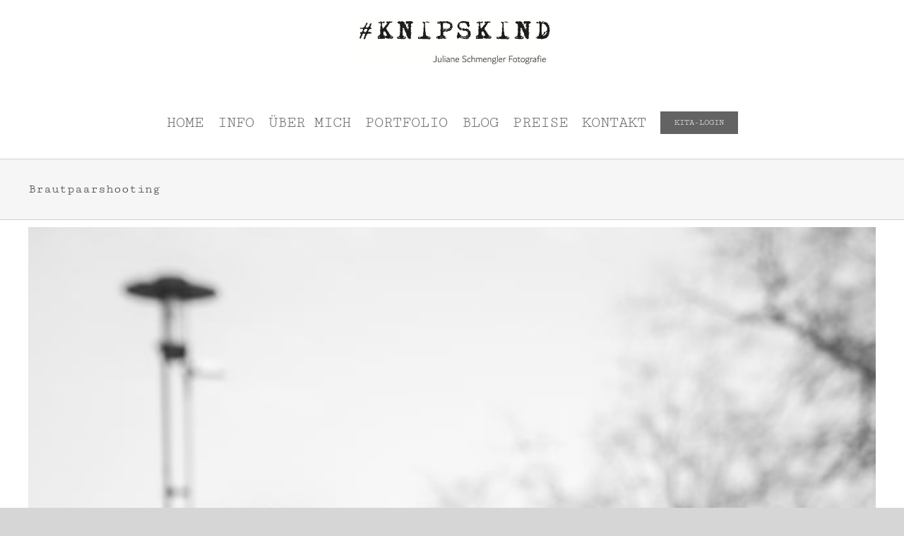

--- FILE ---
content_type: text/html; charset=UTF-8
request_url: https://knipskind.de/tag/brautpaarshooting/
body_size: 21962
content:
<!DOCTYPE html>
<html class="avada-html-layout-wide avada-html-header-position-top avada-html-is-archive" lang="de" prefix="og: http://ogp.me/ns# fb: http://ogp.me/ns/fb#">
<head><meta http-equiv="Content-Type" content="text/html; charset=utf-8"/><script>if(navigator.userAgent.match(/MSIE|Internet Explorer/i)||navigator.userAgent.match(/Trident\/7\..*?rv:11/i)){var href=document.location.href;if(!href.match(/[?&]nowprocket/)){if(href.indexOf("?")==-1){if(href.indexOf("#")==-1){document.location.href=href+"?nowprocket=1"}else{document.location.href=href.replace("#","?nowprocket=1#")}}else{if(href.indexOf("#")==-1){document.location.href=href+"&nowprocket=1"}else{document.location.href=href.replace("#","&nowprocket=1#")}}}}</script><script>(()=>{class RocketLazyLoadScripts{constructor(){this.v="1.2.6",this.triggerEvents=["keydown","mousedown","mousemove","touchmove","touchstart","touchend","wheel"],this.userEventHandler=this.t.bind(this),this.touchStartHandler=this.i.bind(this),this.touchMoveHandler=this.o.bind(this),this.touchEndHandler=this.h.bind(this),this.clickHandler=this.u.bind(this),this.interceptedClicks=[],this.interceptedClickListeners=[],this.l(this),window.addEventListener("pageshow",(t=>{this.persisted=t.persisted,this.everythingLoaded&&this.m()})),this.CSPIssue=sessionStorage.getItem("rocketCSPIssue"),document.addEventListener("securitypolicyviolation",(t=>{this.CSPIssue||"script-src-elem"!==t.violatedDirective||"data"!==t.blockedURI||(this.CSPIssue=!0,sessionStorage.setItem("rocketCSPIssue",!0))})),document.addEventListener("DOMContentLoaded",(()=>{this.k()})),this.delayedScripts={normal:[],async:[],defer:[]},this.trash=[],this.allJQueries=[]}p(t){document.hidden?t.t():(this.triggerEvents.forEach((e=>window.addEventListener(e,t.userEventHandler,{passive:!0}))),window.addEventListener("touchstart",t.touchStartHandler,{passive:!0}),window.addEventListener("mousedown",t.touchStartHandler),document.addEventListener("visibilitychange",t.userEventHandler))}_(){this.triggerEvents.forEach((t=>window.removeEventListener(t,this.userEventHandler,{passive:!0}))),document.removeEventListener("visibilitychange",this.userEventHandler)}i(t){"HTML"!==t.target.tagName&&(window.addEventListener("touchend",this.touchEndHandler),window.addEventListener("mouseup",this.touchEndHandler),window.addEventListener("touchmove",this.touchMoveHandler,{passive:!0}),window.addEventListener("mousemove",this.touchMoveHandler),t.target.addEventListener("click",this.clickHandler),this.L(t.target,!0),this.S(t.target,"onclick","rocket-onclick"),this.C())}o(t){window.removeEventListener("touchend",this.touchEndHandler),window.removeEventListener("mouseup",this.touchEndHandler),window.removeEventListener("touchmove",this.touchMoveHandler,{passive:!0}),window.removeEventListener("mousemove",this.touchMoveHandler),t.target.removeEventListener("click",this.clickHandler),this.L(t.target,!1),this.S(t.target,"rocket-onclick","onclick"),this.M()}h(){window.removeEventListener("touchend",this.touchEndHandler),window.removeEventListener("mouseup",this.touchEndHandler),window.removeEventListener("touchmove",this.touchMoveHandler,{passive:!0}),window.removeEventListener("mousemove",this.touchMoveHandler)}u(t){t.target.removeEventListener("click",this.clickHandler),this.L(t.target,!1),this.S(t.target,"rocket-onclick","onclick"),this.interceptedClicks.push(t),t.preventDefault(),t.stopPropagation(),t.stopImmediatePropagation(),this.M()}O(){window.removeEventListener("touchstart",this.touchStartHandler,{passive:!0}),window.removeEventListener("mousedown",this.touchStartHandler),this.interceptedClicks.forEach((t=>{t.target.dispatchEvent(new MouseEvent("click",{view:t.view,bubbles:!0,cancelable:!0}))}))}l(t){EventTarget.prototype.addEventListenerWPRocketBase=EventTarget.prototype.addEventListener,EventTarget.prototype.addEventListener=function(e,i,o){"click"!==e||t.windowLoaded||i===t.clickHandler||t.interceptedClickListeners.push({target:this,func:i,options:o}),(this||window).addEventListenerWPRocketBase(e,i,o)}}L(t,e){this.interceptedClickListeners.forEach((i=>{i.target===t&&(e?t.removeEventListener("click",i.func,i.options):t.addEventListener("click",i.func,i.options))})),t.parentNode!==document.documentElement&&this.L(t.parentNode,e)}D(){return new Promise((t=>{this.P?this.M=t:t()}))}C(){this.P=!0}M(){this.P=!1}S(t,e,i){t.hasAttribute&&t.hasAttribute(e)&&(event.target.setAttribute(i,event.target.getAttribute(e)),event.target.removeAttribute(e))}t(){this._(this),"loading"===document.readyState?document.addEventListener("DOMContentLoaded",this.R.bind(this)):this.R()}k(){let t=[];document.querySelectorAll("script[type=rocketlazyloadscript][data-rocket-src]").forEach((e=>{let i=e.getAttribute("data-rocket-src");if(i&&!i.startsWith("data:")){0===i.indexOf("//")&&(i=location.protocol+i);try{const o=new URL(i).origin;o!==location.origin&&t.push({src:o,crossOrigin:e.crossOrigin||"module"===e.getAttribute("data-rocket-type")})}catch(t){}}})),t=[...new Map(t.map((t=>[JSON.stringify(t),t]))).values()],this.T(t,"preconnect")}async R(){this.lastBreath=Date.now(),this.j(this),this.F(this),this.I(),this.W(),this.q(),await this.A(this.delayedScripts.normal),await this.A(this.delayedScripts.defer),await this.A(this.delayedScripts.async);try{await this.U(),await this.H(this),await this.J()}catch(t){console.error(t)}window.dispatchEvent(new Event("rocket-allScriptsLoaded")),this.everythingLoaded=!0,this.D().then((()=>{this.O()})),this.N()}W(){document.querySelectorAll("script[type=rocketlazyloadscript]").forEach((t=>{t.hasAttribute("data-rocket-src")?t.hasAttribute("async")&&!1!==t.async?this.delayedScripts.async.push(t):t.hasAttribute("defer")&&!1!==t.defer||"module"===t.getAttribute("data-rocket-type")?this.delayedScripts.defer.push(t):this.delayedScripts.normal.push(t):this.delayedScripts.normal.push(t)}))}async B(t){if(await this.G(),!0!==t.noModule||!("noModule"in HTMLScriptElement.prototype))return new Promise((e=>{let i;function o(){(i||t).setAttribute("data-rocket-status","executed"),e()}try{if(navigator.userAgent.indexOf("Firefox/")>0||""===navigator.vendor||this.CSPIssue)i=document.createElement("script"),[...t.attributes].forEach((t=>{let e=t.nodeName;"type"!==e&&("data-rocket-type"===e&&(e="type"),"data-rocket-src"===e&&(e="src"),i.setAttribute(e,t.nodeValue))})),t.text&&(i.text=t.text),i.hasAttribute("src")?(i.addEventListener("load",o),i.addEventListener("error",(function(){i.setAttribute("data-rocket-status","failed-network"),e()})),setTimeout((()=>{i.isConnected||e()}),1)):(i.text=t.text,o()),t.parentNode.replaceChild(i,t);else{const i=t.getAttribute("data-rocket-type"),s=t.getAttribute("data-rocket-src");i?(t.type=i,t.removeAttribute("data-rocket-type")):t.removeAttribute("type"),t.addEventListener("load",o),t.addEventListener("error",(i=>{this.CSPIssue&&i.target.src.startsWith("data:")?(console.log("WPRocket: data-uri blocked by CSP -> fallback"),t.removeAttribute("src"),this.B(t).then(e)):(t.setAttribute("data-rocket-status","failed-network"),e())})),s?(t.removeAttribute("data-rocket-src"),t.src=s):t.src="data:text/javascript;base64,"+window.btoa(unescape(encodeURIComponent(t.text)))}}catch(i){t.setAttribute("data-rocket-status","failed-transform"),e()}}));t.setAttribute("data-rocket-status","skipped")}async A(t){const e=t.shift();return e&&e.isConnected?(await this.B(e),this.A(t)):Promise.resolve()}q(){this.T([...this.delayedScripts.normal,...this.delayedScripts.defer,...this.delayedScripts.async],"preload")}T(t,e){var i=document.createDocumentFragment();t.forEach((t=>{const o=t.getAttribute&&t.getAttribute("data-rocket-src")||t.src;if(o&&!o.startsWith("data:")){const s=document.createElement("link");s.href=o,s.rel=e,"preconnect"!==e&&(s.as="script"),t.getAttribute&&"module"===t.getAttribute("data-rocket-type")&&(s.crossOrigin=!0),t.crossOrigin&&(s.crossOrigin=t.crossOrigin),t.integrity&&(s.integrity=t.integrity),i.appendChild(s),this.trash.push(s)}})),document.head.appendChild(i)}j(t){let e={};function i(i,o){return e[o].eventsToRewrite.indexOf(i)>=0&&!t.everythingLoaded?"rocket-"+i:i}function o(t,o){!function(t){e[t]||(e[t]={originalFunctions:{add:t.addEventListener,remove:t.removeEventListener},eventsToRewrite:[]},t.addEventListener=function(){arguments[0]=i(arguments[0],t),e[t].originalFunctions.add.apply(t,arguments)},t.removeEventListener=function(){arguments[0]=i(arguments[0],t),e[t].originalFunctions.remove.apply(t,arguments)})}(t),e[t].eventsToRewrite.push(o)}function s(e,i){let o=e[i];e[i]=null,Object.defineProperty(e,i,{get:()=>o||function(){},set(s){t.everythingLoaded?o=s:e["rocket"+i]=o=s}})}o(document,"DOMContentLoaded"),o(window,"DOMContentLoaded"),o(window,"load"),o(window,"pageshow"),o(document,"readystatechange"),s(document,"onreadystatechange"),s(window,"onload"),s(window,"onpageshow");try{Object.defineProperty(document,"readyState",{get:()=>t.rocketReadyState,set(e){t.rocketReadyState=e},configurable:!0}),document.readyState="loading"}catch(t){console.log("WPRocket DJE readyState conflict, bypassing")}}F(t){let e;function i(e){return t.everythingLoaded?e:e.split(" ").map((t=>"load"===t||0===t.indexOf("load.")?"rocket-jquery-load":t)).join(" ")}function o(o){function s(t){const e=o.fn[t];o.fn[t]=o.fn.init.prototype[t]=function(){return this[0]===window&&("string"==typeof arguments[0]||arguments[0]instanceof String?arguments[0]=i(arguments[0]):"object"==typeof arguments[0]&&Object.keys(arguments[0]).forEach((t=>{const e=arguments[0][t];delete arguments[0][t],arguments[0][i(t)]=e}))),e.apply(this,arguments),this}}o&&o.fn&&!t.allJQueries.includes(o)&&(o.fn.ready=o.fn.init.prototype.ready=function(e){return t.domReadyFired?e.bind(document)(o):document.addEventListener("rocket-DOMContentLoaded",(()=>e.bind(document)(o))),o([])},s("on"),s("one"),t.allJQueries.push(o)),e=o}o(window.jQuery),Object.defineProperty(window,"jQuery",{get:()=>e,set(t){o(t)}})}async H(t){const e=document.querySelector("script[data-webpack]");e&&(await async function(){return new Promise((t=>{e.addEventListener("load",t),e.addEventListener("error",t)}))}(),await t.K(),await t.H(t))}async U(){this.domReadyFired=!0;try{document.readyState="interactive"}catch(t){}await this.G(),document.dispatchEvent(new Event("rocket-readystatechange")),await this.G(),document.rocketonreadystatechange&&document.rocketonreadystatechange(),await this.G(),document.dispatchEvent(new Event("rocket-DOMContentLoaded")),await this.G(),window.dispatchEvent(new Event("rocket-DOMContentLoaded"))}async J(){try{document.readyState="complete"}catch(t){}await this.G(),document.dispatchEvent(new Event("rocket-readystatechange")),await this.G(),document.rocketonreadystatechange&&document.rocketonreadystatechange(),await this.G(),window.dispatchEvent(new Event("rocket-load")),await this.G(),window.rocketonload&&window.rocketonload(),await this.G(),this.allJQueries.forEach((t=>t(window).trigger("rocket-jquery-load"))),await this.G();const t=new Event("rocket-pageshow");t.persisted=this.persisted,window.dispatchEvent(t),await this.G(),window.rocketonpageshow&&window.rocketonpageshow({persisted:this.persisted}),this.windowLoaded=!0}m(){document.onreadystatechange&&document.onreadystatechange(),window.onload&&window.onload(),window.onpageshow&&window.onpageshow({persisted:this.persisted})}I(){const t=new Map;document.write=document.writeln=function(e){const i=document.currentScript;i||console.error("WPRocket unable to document.write this: "+e);const o=document.createRange(),s=i.parentElement;let n=t.get(i);void 0===n&&(n=i.nextSibling,t.set(i,n));const c=document.createDocumentFragment();o.setStart(c,0),c.appendChild(o.createContextualFragment(e)),s.insertBefore(c,n)}}async G(){Date.now()-this.lastBreath>45&&(await this.K(),this.lastBreath=Date.now())}async K(){return document.hidden?new Promise((t=>setTimeout(t))):new Promise((t=>requestAnimationFrame(t)))}N(){this.trash.forEach((t=>t.remove()))}static run(){const t=new RocketLazyLoadScripts;t.p(t)}}RocketLazyLoadScripts.run()})();</script>
	<meta http-equiv="X-UA-Compatible" content="IE=edge" />
	
	<meta name="viewport" content="width=device-width, initial-scale=1" />
	<meta name='robots' content='index, follow, max-image-preview:large, max-snippet:-1, max-video-preview:-1' />
	<style>img:is([sizes="auto" i], [sizes^="auto," i]) { contain-intrinsic-size: 3000px 1500px }</style>
	
	<!-- This site is optimized with the Yoast SEO plugin v24.5 - https://yoast.com/wordpress/plugins/seo/ -->
	<title>Brautpaarshooting Archive - www.knipskind.de</title>
	<link rel="canonical" href="https://knipskind.de/tag/brautpaarshooting/" />
	<meta property="og:locale" content="de_DE" />
	<meta property="og:type" content="article" />
	<meta property="og:title" content="Brautpaarshooting Archive - www.knipskind.de" />
	<meta property="og:url" content="https://knipskind.de/tag/brautpaarshooting/" />
	<meta property="og:site_name" content="www.knipskind.de" />
	<meta name="twitter:card" content="summary_large_image" />
	<script type="application/ld+json" class="yoast-schema-graph">{"@context":"https://schema.org","@graph":[{"@type":"CollectionPage","@id":"https://knipskind.de/tag/brautpaarshooting/","url":"https://knipskind.de/tag/brautpaarshooting/","name":"Brautpaarshooting Archive - www.knipskind.de","isPartOf":{"@id":"https://knipskind.de/#website"},"primaryImageOfPage":{"@id":"https://knipskind.de/tag/brautpaarshooting/#primaryimage"},"image":{"@id":"https://knipskind.de/tag/brautpaarshooting/#primaryimage"},"thumbnailUrl":"https://knipskind.de/wp-content/uploads/2021/03/Daniela-Andreas_sw-168.jpg","breadcrumb":{"@id":"https://knipskind.de/tag/brautpaarshooting/#breadcrumb"},"inLanguage":"de"},{"@type":"ImageObject","inLanguage":"de","@id":"https://knipskind.de/tag/brautpaarshooting/#primaryimage","url":"https://knipskind.de/wp-content/uploads/2021/03/Daniela-Andreas_sw-168.jpg","contentUrl":"https://knipskind.de/wp-content/uploads/2021/03/Daniela-Andreas_sw-168.jpg","width":640,"height":960,"caption":"Hochzeitsfotograf, Hochzeitsfotografie Köln, Fotograf Standesamt, Fotograf Hochzeit, Hochzeitsbilder"},{"@type":"BreadcrumbList","@id":"https://knipskind.de/tag/brautpaarshooting/#breadcrumb","itemListElement":[{"@type":"ListItem","position":1,"name":"Startseite","item":"https://knipskind.de/"},{"@type":"ListItem","position":2,"name":"Brautpaarshooting"}]},{"@type":"WebSite","@id":"https://knipskind.de/#website","url":"https://knipskind.de/","name":"www.knipskind.de","description":"Dein entspanntes Baby-oder Newborn Shooting","publisher":{"@id":"https://knipskind.de/#/schema/person/f4afe6f18458f87cd6465bf2db51dc72"},"potentialAction":[{"@type":"SearchAction","target":{"@type":"EntryPoint","urlTemplate":"https://knipskind.de/?s={search_term_string}"},"query-input":{"@type":"PropertyValueSpecification","valueRequired":true,"valueName":"search_term_string"}}],"inLanguage":"de"},{"@type":["Person","Organization"],"@id":"https://knipskind.de/#/schema/person/f4afe6f18458f87cd6465bf2db51dc72","name":"Knipskind","image":{"@type":"ImageObject","inLanguage":"de","@id":"https://knipskind.de/#/schema/person/image/","url":"https://knipskind.de/wp-content/uploads/2023/02/KNIPSKIND-LOGO-FINAL-Ohne-Subline.jpg","contentUrl":"https://knipskind.de/wp-content/uploads/2023/02/KNIPSKIND-LOGO-FINAL-Ohne-Subline.jpg","width":1406,"height":190,"caption":"Knipskind"},"logo":{"@id":"https://knipskind.de/#/schema/person/image/"},"description":"\"Eure natürliche Baby- und Familienfotografin aus Essen. Schwangerschaftsshooting. Babybauchshooting, Babyfotoshooting, Babyfotografin, Newbornshooting Babyshooting. Familienshooting. LIEBEVOLL. AUTHENTISCH. LEBENDIG.\"","sameAs":["http://www.knipskind.de","https://www.facebook.com/knipskind.de/","https://www.instagram.com/knipskind/","https://youtu.be/7C85GpRsRcg"]}]}</script>
	<!-- / Yoast SEO plugin. -->



<link rel="alternate" type="application/rss+xml" title="www.knipskind.de &raquo; Feed" href="https://knipskind.de/feed/" />
<link rel="alternate" type="application/rss+xml" title="www.knipskind.de &raquo; Kommentar-Feed" href="https://knipskind.de/comments/feed/" />
		
		
		
		
		
		<link rel="alternate" type="application/rss+xml" title="www.knipskind.de &raquo; Brautpaarshooting Schlagwort-Feed" href="https://knipskind.de/tag/brautpaarshooting/feed/" />
<style id='classic-theme-styles-inline-css' type='text/css'>
/*! This file is auto-generated */
.wp-block-button__link{color:#fff;background-color:#32373c;border-radius:9999px;box-shadow:none;text-decoration:none;padding:calc(.667em + 2px) calc(1.333em + 2px);font-size:1.125em}.wp-block-file__button{background:#32373c;color:#fff;text-decoration:none}
</style>
<style id='global-styles-inline-css' type='text/css'>
:root{--wp--preset--aspect-ratio--square: 1;--wp--preset--aspect-ratio--4-3: 4/3;--wp--preset--aspect-ratio--3-4: 3/4;--wp--preset--aspect-ratio--3-2: 3/2;--wp--preset--aspect-ratio--2-3: 2/3;--wp--preset--aspect-ratio--16-9: 16/9;--wp--preset--aspect-ratio--9-16: 9/16;--wp--preset--color--black: #000000;--wp--preset--color--cyan-bluish-gray: #abb8c3;--wp--preset--color--white: #ffffff;--wp--preset--color--pale-pink: #f78da7;--wp--preset--color--vivid-red: #cf2e2e;--wp--preset--color--luminous-vivid-orange: #ff6900;--wp--preset--color--luminous-vivid-amber: #fcb900;--wp--preset--color--light-green-cyan: #7bdcb5;--wp--preset--color--vivid-green-cyan: #00d084;--wp--preset--color--pale-cyan-blue: #8ed1fc;--wp--preset--color--vivid-cyan-blue: #0693e3;--wp--preset--color--vivid-purple: #9b51e0;--wp--preset--gradient--vivid-cyan-blue-to-vivid-purple: linear-gradient(135deg,rgba(6,147,227,1) 0%,rgb(155,81,224) 100%);--wp--preset--gradient--light-green-cyan-to-vivid-green-cyan: linear-gradient(135deg,rgb(122,220,180) 0%,rgb(0,208,130) 100%);--wp--preset--gradient--luminous-vivid-amber-to-luminous-vivid-orange: linear-gradient(135deg,rgba(252,185,0,1) 0%,rgba(255,105,0,1) 100%);--wp--preset--gradient--luminous-vivid-orange-to-vivid-red: linear-gradient(135deg,rgba(255,105,0,1) 0%,rgb(207,46,46) 100%);--wp--preset--gradient--very-light-gray-to-cyan-bluish-gray: linear-gradient(135deg,rgb(238,238,238) 0%,rgb(169,184,195) 100%);--wp--preset--gradient--cool-to-warm-spectrum: linear-gradient(135deg,rgb(74,234,220) 0%,rgb(151,120,209) 20%,rgb(207,42,186) 40%,rgb(238,44,130) 60%,rgb(251,105,98) 80%,rgb(254,248,76) 100%);--wp--preset--gradient--blush-light-purple: linear-gradient(135deg,rgb(255,206,236) 0%,rgb(152,150,240) 100%);--wp--preset--gradient--blush-bordeaux: linear-gradient(135deg,rgb(254,205,165) 0%,rgb(254,45,45) 50%,rgb(107,0,62) 100%);--wp--preset--gradient--luminous-dusk: linear-gradient(135deg,rgb(255,203,112) 0%,rgb(199,81,192) 50%,rgb(65,88,208) 100%);--wp--preset--gradient--pale-ocean: linear-gradient(135deg,rgb(255,245,203) 0%,rgb(182,227,212) 50%,rgb(51,167,181) 100%);--wp--preset--gradient--electric-grass: linear-gradient(135deg,rgb(202,248,128) 0%,rgb(113,206,126) 100%);--wp--preset--gradient--midnight: linear-gradient(135deg,rgb(2,3,129) 0%,rgb(40,116,252) 100%);--wp--preset--font-size--small: 12px;--wp--preset--font-size--medium: 20px;--wp--preset--font-size--large: 24px;--wp--preset--font-size--x-large: 42px;--wp--preset--font-size--normal: 16px;--wp--preset--font-size--xlarge: 32px;--wp--preset--font-size--huge: 48px;--wp--preset--spacing--20: 0.44rem;--wp--preset--spacing--30: 0.67rem;--wp--preset--spacing--40: 1rem;--wp--preset--spacing--50: 1.5rem;--wp--preset--spacing--60: 2.25rem;--wp--preset--spacing--70: 3.38rem;--wp--preset--spacing--80: 5.06rem;--wp--preset--shadow--natural: 6px 6px 9px rgba(0, 0, 0, 0.2);--wp--preset--shadow--deep: 12px 12px 50px rgba(0, 0, 0, 0.4);--wp--preset--shadow--sharp: 6px 6px 0px rgba(0, 0, 0, 0.2);--wp--preset--shadow--outlined: 6px 6px 0px -3px rgba(255, 255, 255, 1), 6px 6px rgba(0, 0, 0, 1);--wp--preset--shadow--crisp: 6px 6px 0px rgba(0, 0, 0, 1);}:where(.is-layout-flex){gap: 0.5em;}:where(.is-layout-grid){gap: 0.5em;}body .is-layout-flex{display: flex;}.is-layout-flex{flex-wrap: wrap;align-items: center;}.is-layout-flex > :is(*, div){margin: 0;}body .is-layout-grid{display: grid;}.is-layout-grid > :is(*, div){margin: 0;}:where(.wp-block-columns.is-layout-flex){gap: 2em;}:where(.wp-block-columns.is-layout-grid){gap: 2em;}:where(.wp-block-post-template.is-layout-flex){gap: 1.25em;}:where(.wp-block-post-template.is-layout-grid){gap: 1.25em;}.has-black-color{color: var(--wp--preset--color--black) !important;}.has-cyan-bluish-gray-color{color: var(--wp--preset--color--cyan-bluish-gray) !important;}.has-white-color{color: var(--wp--preset--color--white) !important;}.has-pale-pink-color{color: var(--wp--preset--color--pale-pink) !important;}.has-vivid-red-color{color: var(--wp--preset--color--vivid-red) !important;}.has-luminous-vivid-orange-color{color: var(--wp--preset--color--luminous-vivid-orange) !important;}.has-luminous-vivid-amber-color{color: var(--wp--preset--color--luminous-vivid-amber) !important;}.has-light-green-cyan-color{color: var(--wp--preset--color--light-green-cyan) !important;}.has-vivid-green-cyan-color{color: var(--wp--preset--color--vivid-green-cyan) !important;}.has-pale-cyan-blue-color{color: var(--wp--preset--color--pale-cyan-blue) !important;}.has-vivid-cyan-blue-color{color: var(--wp--preset--color--vivid-cyan-blue) !important;}.has-vivid-purple-color{color: var(--wp--preset--color--vivid-purple) !important;}.has-black-background-color{background-color: var(--wp--preset--color--black) !important;}.has-cyan-bluish-gray-background-color{background-color: var(--wp--preset--color--cyan-bluish-gray) !important;}.has-white-background-color{background-color: var(--wp--preset--color--white) !important;}.has-pale-pink-background-color{background-color: var(--wp--preset--color--pale-pink) !important;}.has-vivid-red-background-color{background-color: var(--wp--preset--color--vivid-red) !important;}.has-luminous-vivid-orange-background-color{background-color: var(--wp--preset--color--luminous-vivid-orange) !important;}.has-luminous-vivid-amber-background-color{background-color: var(--wp--preset--color--luminous-vivid-amber) !important;}.has-light-green-cyan-background-color{background-color: var(--wp--preset--color--light-green-cyan) !important;}.has-vivid-green-cyan-background-color{background-color: var(--wp--preset--color--vivid-green-cyan) !important;}.has-pale-cyan-blue-background-color{background-color: var(--wp--preset--color--pale-cyan-blue) !important;}.has-vivid-cyan-blue-background-color{background-color: var(--wp--preset--color--vivid-cyan-blue) !important;}.has-vivid-purple-background-color{background-color: var(--wp--preset--color--vivid-purple) !important;}.has-black-border-color{border-color: var(--wp--preset--color--black) !important;}.has-cyan-bluish-gray-border-color{border-color: var(--wp--preset--color--cyan-bluish-gray) !important;}.has-white-border-color{border-color: var(--wp--preset--color--white) !important;}.has-pale-pink-border-color{border-color: var(--wp--preset--color--pale-pink) !important;}.has-vivid-red-border-color{border-color: var(--wp--preset--color--vivid-red) !important;}.has-luminous-vivid-orange-border-color{border-color: var(--wp--preset--color--luminous-vivid-orange) !important;}.has-luminous-vivid-amber-border-color{border-color: var(--wp--preset--color--luminous-vivid-amber) !important;}.has-light-green-cyan-border-color{border-color: var(--wp--preset--color--light-green-cyan) !important;}.has-vivid-green-cyan-border-color{border-color: var(--wp--preset--color--vivid-green-cyan) !important;}.has-pale-cyan-blue-border-color{border-color: var(--wp--preset--color--pale-cyan-blue) !important;}.has-vivid-cyan-blue-border-color{border-color: var(--wp--preset--color--vivid-cyan-blue) !important;}.has-vivid-purple-border-color{border-color: var(--wp--preset--color--vivid-purple) !important;}.has-vivid-cyan-blue-to-vivid-purple-gradient-background{background: var(--wp--preset--gradient--vivid-cyan-blue-to-vivid-purple) !important;}.has-light-green-cyan-to-vivid-green-cyan-gradient-background{background: var(--wp--preset--gradient--light-green-cyan-to-vivid-green-cyan) !important;}.has-luminous-vivid-amber-to-luminous-vivid-orange-gradient-background{background: var(--wp--preset--gradient--luminous-vivid-amber-to-luminous-vivid-orange) !important;}.has-luminous-vivid-orange-to-vivid-red-gradient-background{background: var(--wp--preset--gradient--luminous-vivid-orange-to-vivid-red) !important;}.has-very-light-gray-to-cyan-bluish-gray-gradient-background{background: var(--wp--preset--gradient--very-light-gray-to-cyan-bluish-gray) !important;}.has-cool-to-warm-spectrum-gradient-background{background: var(--wp--preset--gradient--cool-to-warm-spectrum) !important;}.has-blush-light-purple-gradient-background{background: var(--wp--preset--gradient--blush-light-purple) !important;}.has-blush-bordeaux-gradient-background{background: var(--wp--preset--gradient--blush-bordeaux) !important;}.has-luminous-dusk-gradient-background{background: var(--wp--preset--gradient--luminous-dusk) !important;}.has-pale-ocean-gradient-background{background: var(--wp--preset--gradient--pale-ocean) !important;}.has-electric-grass-gradient-background{background: var(--wp--preset--gradient--electric-grass) !important;}.has-midnight-gradient-background{background: var(--wp--preset--gradient--midnight) !important;}.has-small-font-size{font-size: var(--wp--preset--font-size--small) !important;}.has-medium-font-size{font-size: var(--wp--preset--font-size--medium) !important;}.has-large-font-size{font-size: var(--wp--preset--font-size--large) !important;}.has-x-large-font-size{font-size: var(--wp--preset--font-size--x-large) !important;}
:where(.wp-block-post-template.is-layout-flex){gap: 1.25em;}:where(.wp-block-post-template.is-layout-grid){gap: 1.25em;}
:where(.wp-block-columns.is-layout-flex){gap: 2em;}:where(.wp-block-columns.is-layout-grid){gap: 2em;}
:root :where(.wp-block-pullquote){font-size: 1.5em;line-height: 1.6;}
</style>
<link rel='stylesheet' id='cmplz-general-css' href='https://knipskind.de/wp-content/plugins/complianz-gdpr/assets/css/cookieblocker.min.css?ver=1740410082' type='text/css' media='all' />
<link data-minify="1" rel='stylesheet' id='fusion-dynamic-css-css' href='https://knipskind.de/wp-content/cache/min/1/wp-content/uploads/fusion-styles/8ca5a811f8304fe6a174fe496a19e3c9.min.css?ver=1765252360' type='text/css' media='all' />
<script type="rocketlazyloadscript" data-rocket-type="text/javascript" data-rocket-src="https://knipskind.de/wp-includes/js/jquery/jquery.min.js?ver=3.7.1" id="jquery-core-js"></script>
<link rel="https://api.w.org/" href="https://knipskind.de/wp-json/" /><link rel="alternate" title="JSON" type="application/json" href="https://knipskind.de/wp-json/wp/v2/tags/171" /><link rel="EditURI" type="application/rsd+xml" title="RSD" href="https://knipskind.de/xmlrpc.php?rsd" />
			<style>.cmplz-hidden {
					display: none !important;
				}</style>
		<script type="text/plain" data-service="hotjar" data-category="marketing">
		(function(h,o,t,j,a,r){
			h.hj=h.hj||function(){(h.hj.q=h.hj.q||[]).push(arguments)};
			h._hjSettings={hjid:3739948,hjsv:5};
			a=o.getElementsByTagName('head')[0];
			r=o.createElement('script');r.async=1;
			r.src=t+h._hjSettings.hjid+j+h._hjSettings.hjsv;
			a.appendChild(r);
		})(window,document,'//static.hotjar.com/c/hotjar-','.js?sv=');
		</script>
		<style type="text/css" id="css-fb-visibility">@media screen and (max-width: 375px){.fusion-no-small-visibility{display:none !important;}body:not(.fusion-builder-ui-wireframe) .sm-text-align-center{text-align:center !important;}body:not(.fusion-builder-ui-wireframe) .sm-text-align-left{text-align:left !important;}body:not(.fusion-builder-ui-wireframe) .sm-text-align-right{text-align:right !important;}body:not(.fusion-builder-ui-wireframe) .sm-flex-align-center{justify-content:center !important;}body:not(.fusion-builder-ui-wireframe) .sm-flex-align-flex-start{justify-content:flex-start !important;}body:not(.fusion-builder-ui-wireframe) .sm-flex-align-flex-end{justify-content:flex-end !important;}body:not(.fusion-builder-ui-wireframe) .sm-mx-auto{margin-left:auto !important;margin-right:auto !important;}body:not(.fusion-builder-ui-wireframe) .sm-ml-auto{margin-left:auto !important;}body:not(.fusion-builder-ui-wireframe) .sm-mr-auto{margin-right:auto !important;}body:not(.fusion-builder-ui-wireframe) .fusion-absolute-position-small{position:absolute;top:auto;width:100%;}}@media screen and (min-width: 376px) and (max-width: 1024px){.fusion-no-medium-visibility{display:none !important;}body:not(.fusion-builder-ui-wireframe) .md-text-align-center{text-align:center !important;}body:not(.fusion-builder-ui-wireframe) .md-text-align-left{text-align:left !important;}body:not(.fusion-builder-ui-wireframe) .md-text-align-right{text-align:right !important;}body:not(.fusion-builder-ui-wireframe) .md-flex-align-center{justify-content:center !important;}body:not(.fusion-builder-ui-wireframe) .md-flex-align-flex-start{justify-content:flex-start !important;}body:not(.fusion-builder-ui-wireframe) .md-flex-align-flex-end{justify-content:flex-end !important;}body:not(.fusion-builder-ui-wireframe) .md-mx-auto{margin-left:auto !important;margin-right:auto !important;}body:not(.fusion-builder-ui-wireframe) .md-ml-auto{margin-left:auto !important;}body:not(.fusion-builder-ui-wireframe) .md-mr-auto{margin-right:auto !important;}body:not(.fusion-builder-ui-wireframe) .fusion-absolute-position-medium{position:absolute;top:auto;width:100%;}}@media screen and (min-width: 1025px){.fusion-no-large-visibility{display:none !important;}body:not(.fusion-builder-ui-wireframe) .lg-text-align-center{text-align:center !important;}body:not(.fusion-builder-ui-wireframe) .lg-text-align-left{text-align:left !important;}body:not(.fusion-builder-ui-wireframe) .lg-text-align-right{text-align:right !important;}body:not(.fusion-builder-ui-wireframe) .lg-flex-align-center{justify-content:center !important;}body:not(.fusion-builder-ui-wireframe) .lg-flex-align-flex-start{justify-content:flex-start !important;}body:not(.fusion-builder-ui-wireframe) .lg-flex-align-flex-end{justify-content:flex-end !important;}body:not(.fusion-builder-ui-wireframe) .lg-mx-auto{margin-left:auto !important;margin-right:auto !important;}body:not(.fusion-builder-ui-wireframe) .lg-ml-auto{margin-left:auto !important;}body:not(.fusion-builder-ui-wireframe) .lg-mr-auto{margin-right:auto !important;}body:not(.fusion-builder-ui-wireframe) .fusion-absolute-position-large{position:absolute;top:auto;width:100%;}}</style><link rel="icon" href="https://knipskind.de/wp-content/uploads/2019/11/cropped-herzfrei-1-32x32.png" sizes="32x32" />
<link rel="icon" href="https://knipskind.de/wp-content/uploads/2019/11/cropped-herzfrei-1-192x192.png" sizes="192x192" />
<link rel="apple-touch-icon" href="https://knipskind.de/wp-content/uploads/2019/11/cropped-herzfrei-1-180x180.png" />
<meta name="msapplication-TileImage" content="https://knipskind.de/wp-content/uploads/2019/11/cropped-herzfrei-1-270x270.png" />
		<script type="rocketlazyloadscript" data-rocket-type="text/javascript">
			var doc = document.documentElement;
			doc.setAttribute( 'data-useragent', navigator.userAgent );
		</script>
		<noscript><style id="rocket-lazyload-nojs-css">.rll-youtube-player, [data-lazy-src]{display:none !important;}</style></noscript>
	<meta name="generator" content="WP Rocket 3.17.4" data-wpr-features="wpr_delay_js wpr_defer_js wpr_minify_js wpr_lazyload_images wpr_lazyload_iframes wpr_minify_css wpr_desktop wpr_preload_links" /></head>

<body data-cmplz=1 class="archive tag tag-brautpaarshooting tag-171 fusion-image-hovers fusion-pagination-sizing fusion-button_type-flat fusion-button_span-no fusion-button_gradient-linear avada-image-rollover-circle-yes avada-image-rollover-yes avada-image-rollover-direction-left fusion-body ltr no-tablet-sticky-header no-mobile-sticky-header no-mobile-slidingbar no-mobile-totop avada-has-rev-slider-styles fusion-disable-outline fusion-sub-menu-fade mobile-logo-pos-center layout-wide-mode avada-has-boxed-modal-shadow- layout-scroll-offset-full avada-has-zero-margin-offset-top fusion-top-header menu-text-align-center mobile-menu-design-modern fusion-show-pagination-text fusion-header-layout-v5 avada-responsive avada-footer-fx-none avada-menu-highlight-style-bar fusion-search-form-classic fusion-main-menu-search-dropdown fusion-avatar-square avada-dropdown-styles avada-blog-layout-large avada-blog-archive-layout-large avada-header-shadow-no avada-menu-icon-position-left avada-has-mainmenu-dropdown-divider avada-has-100-footer avada-has-breadcrumb-mobile-hidden avada-has-titlebar-bar_and_content avada-has-pagination-width_height avada-flyout-menu-direction-fade avada-ec-views-v1" >
		<a class="skip-link screen-reader-text" href="#content">Zum Inhalt springen</a>

	<div data-rocket-location-hash="1bedd667ccdb0f2ae6123868cb70086e" id="boxed-wrapper">
		<div data-rocket-location-hash="b1442f59c265aa2639adac9fdca859b8" class="fusion-sides-frame"></div>
		<div data-rocket-location-hash="d852c703592ce5efb3a1a00f189e5f43" id="wrapper" class="fusion-wrapper">
			<div data-rocket-location-hash="fb9109c6b873dadc49aa5d339143365e" id="home" style="position:relative;top:-1px;"></div>
			
				
			<header data-rocket-location-hash="95af7fb30e36adc07fa6192a646455ba" class="fusion-header-wrapper">
				<div class="fusion-header-v5 fusion-logo-alignment fusion-logo-center fusion-sticky-menu-1 fusion-sticky-logo- fusion-mobile-logo-1 fusion-sticky-menu-only fusion-header-menu-align-center fusion-mobile-menu-design-modern">
					<div class="fusion-header-sticky-height"></div>
<div class="fusion-sticky-header-wrapper"> <!-- start fusion sticky header wrapper -->
	<div class="fusion-header">
		<div class="fusion-row">
							<div class="fusion-logo" data-margin-top="25px" data-margin-bottom="28px" data-margin-left="0px" data-margin-right="0px">
			<a class="fusion-logo-link"  href="http://www.knipskind.de" >

						<!-- standard logo -->
			<img src="https://knipskind.de/wp-content/uploads/2023/11/KNIPSKIND-LOGO-FINAL-groesser-2.webp" srcset="https://knipskind.de/wp-content/uploads/2023/11/KNIPSKIND-LOGO-FINAL-groesser-2.webp 1x, https://knipskind.de/wp-content/uploads/2023/11/KNIPSKIND-LOGO-FINAL-groesser-2.webp 2x" width="566" height="140" style="max-height:140px;height:auto;" alt="www.knipskind.de Logo" data-retina_logo_url="https://knipskind.de/wp-content/uploads/2023/11/KNIPSKIND-LOGO-FINAL-groesser-2.webp" class="fusion-standard-logo" />

											<!-- mobile logo -->
				<img src="https://knipskind.de/wp-content/uploads/2023/11/KNIPSKIND-LOGO-FINAL-groesser-2.webp" srcset="https://knipskind.de/wp-content/uploads/2023/11/KNIPSKIND-LOGO-FINAL-groesser-2.webp 1x" width="566" height="140" alt="www.knipskind.de Logo" data-retina_logo_url="" class="fusion-mobile-logo" />
			
					</a>
		</div>
								<div class="fusion-mobile-menu-icons">
							<a href="#" class="fusion-icon awb-icon-bars" aria-label="Toggle mobile menu" aria-expanded="false"></a>
		
		
		
			</div>
			
					</div>
	</div>
	<div class="fusion-secondary-main-menu">
		<div class="fusion-row">
			<nav class="fusion-main-menu" aria-label="Hauptmenü"><ul id="menu-home" class="fusion-menu"><li  id="menu-item-10456"  class="menu-item menu-item-type-post_type menu-item-object-page menu-item-home menu-item-10456"  data-item-id="10456"><a  href="https://knipskind.de/" class="fusion-bar-highlight"><span class="menu-text">HOME</span></a></li><li  id="menu-item-10105"  class="menu-item menu-item-type-post_type menu-item-object-page menu-item-10105"  data-item-id="10105"><a  href="https://knipskind.de/info-preise/" class="fusion-bar-highlight"><span class="menu-text">INFO</span></a></li><li  id="menu-item-10110"  class="menu-item menu-item-type-post_type menu-item-object-page menu-item-10110"  data-item-id="10110"><a  href="https://knipskind.de/about-2/" class="fusion-bar-highlight"><span class="menu-text">ÜBER MICH</span></a></li><li  id="menu-item-10106"  class="menu-item menu-item-type-post_type menu-item-object-page menu-item-has-children menu-item-10106 fusion-dropdown-menu"  data-item-id="10106"><a  href="https://knipskind.de/portfolio/" class="fusion-bar-highlight"><span class="menu-text">PORTFOLIO</span></a><ul class="sub-menu"><li  id="menu-item-10114"  class="menu-item menu-item-type-post_type menu-item-object-page menu-item-10114 fusion-dropdown-submenu" ><a  href="https://knipskind.de/portfolio/babybauchshooting/" class="fusion-bar-highlight"><span>Babybauchshooting</span></a></li><li  id="menu-item-10113"  class="menu-item menu-item-type-post_type menu-item-object-page menu-item-10113 fusion-dropdown-submenu" ><a  href="https://knipskind.de/portfolio/newbornshooting/" class="fusion-bar-highlight"><span>Babyshooting</span></a></li><li  id="menu-item-10112"  class="menu-item menu-item-type-post_type menu-item-object-page menu-item-10112 fusion-dropdown-submenu" ><a  href="https://knipskind.de/portfolio/familienshooting/" class="fusion-bar-highlight"><span>Familienshooting</span></a></li><li  id="menu-item-10111"  class="menu-item menu-item-type-post_type menu-item-object-page menu-item-10111 fusion-dropdown-submenu" ><a  href="https://knipskind.de/portfolio/stillshooting/" class="fusion-bar-highlight"><span>Stillshooting</span></a></li><li  id="menu-item-10662"  class="menu-item menu-item-type-post_type menu-item-object-page menu-item-10662 fusion-dropdown-submenu" ><a  href="https://knipskind.de/portfolio/meine-kita-und-schulfotografie/" class="fusion-bar-highlight"><span>Kitafotografie</span></a></li></ul></li><li  id="menu-item-10135"  class="menu-item menu-item-type-post_type menu-item-object-page menu-item-10135"  data-item-id="10135"><a  href="https://knipskind.de/blog/" class="fusion-bar-highlight"><span class="menu-text">BLOG</span></a></li><li  id="menu-item-10109"  class="menu-item menu-item-type-post_type menu-item-object-page menu-item-has-children menu-item-10109 fusion-dropdown-menu"  data-item-id="10109"><a  href="https://knipskind.de/preise/" class="fusion-bar-highlight"><span class="menu-text">PREISE</span></a><ul class="sub-menu"><li  id="menu-item-10115"  class="menu-item menu-item-type-post_type menu-item-object-page menu-item-10115 fusion-dropdown-submenu" ><a  href="https://knipskind.de/preise/babybauchfotografie/" class="fusion-bar-highlight"><span>Babybauchfotografie</span></a></li><li  id="menu-item-10116"  class="menu-item menu-item-type-post_type menu-item-object-page menu-item-10116 fusion-dropdown-submenu" ><a  href="https://knipskind.de/preise/preise-babyshooting/" class="fusion-bar-highlight"><span>Babyfotografie</span></a></li><li  id="menu-item-10140"  class="menu-item menu-item-type-post_type menu-item-object-page menu-item-10140 fusion-dropdown-submenu" ><a  href="https://knipskind.de/preise/familienfotografie/" class="fusion-bar-highlight"><span>Familienfotografie</span></a></li><li  id="menu-item-10524"  class="menu-item menu-item-type-post_type menu-item-object-page menu-item-10524 fusion-dropdown-submenu" ><a  href="https://knipskind.de/preise/gutschein-fotoshooting/" class="fusion-bar-highlight"><span>GUTSCHEIN</span></a></li></ul></li><li  id="menu-item-10107"  class="menu-item menu-item-type-post_type menu-item-object-page menu-item-10107"  data-item-id="10107"><a  href="https://knipskind.de/kontakt-fotograf-essen/" class="fusion-bar-highlight"><span class="menu-text">KONTAKT</span></a></li><li  id="menu-item-10670"  class="menu-item menu-item-type-post_type menu-item-object-page menu-item-10670 fusion-menu-item-button"  data-item-id="10670"><a  href="https://knipskind.de/kindergartenfotograf-kitafotografie-essen-duesseldorf-nrw/" class="fusion-bar-highlight"><span class="menu-text fusion-button button-default button-small">KITA-LOGIN</span></a></li></ul></nav><nav class="fusion-main-menu fusion-sticky-menu" aria-label="Hauptmenü fixiert"><ul id="menu-home-1" class="fusion-menu"><li   class="menu-item menu-item-type-post_type menu-item-object-page menu-item-home menu-item-10456"  data-item-id="10456"><a  href="https://knipskind.de/" class="fusion-bar-highlight"><span class="menu-text">HOME</span></a></li><li   class="menu-item menu-item-type-post_type menu-item-object-page menu-item-10105"  data-item-id="10105"><a  href="https://knipskind.de/info-preise/" class="fusion-bar-highlight"><span class="menu-text">INFO</span></a></li><li   class="menu-item menu-item-type-post_type menu-item-object-page menu-item-10110"  data-item-id="10110"><a  href="https://knipskind.de/about-2/" class="fusion-bar-highlight"><span class="menu-text">ÜBER MICH</span></a></li><li   class="menu-item menu-item-type-post_type menu-item-object-page menu-item-has-children menu-item-10106 fusion-dropdown-menu"  data-item-id="10106"><a  href="https://knipskind.de/portfolio/" class="fusion-bar-highlight"><span class="menu-text">PORTFOLIO</span></a><ul class="sub-menu"><li   class="menu-item menu-item-type-post_type menu-item-object-page menu-item-10114 fusion-dropdown-submenu" ><a  href="https://knipskind.de/portfolio/babybauchshooting/" class="fusion-bar-highlight"><span>Babybauchshooting</span></a></li><li   class="menu-item menu-item-type-post_type menu-item-object-page menu-item-10113 fusion-dropdown-submenu" ><a  href="https://knipskind.de/portfolio/newbornshooting/" class="fusion-bar-highlight"><span>Babyshooting</span></a></li><li   class="menu-item menu-item-type-post_type menu-item-object-page menu-item-10112 fusion-dropdown-submenu" ><a  href="https://knipskind.de/portfolio/familienshooting/" class="fusion-bar-highlight"><span>Familienshooting</span></a></li><li   class="menu-item menu-item-type-post_type menu-item-object-page menu-item-10111 fusion-dropdown-submenu" ><a  href="https://knipskind.de/portfolio/stillshooting/" class="fusion-bar-highlight"><span>Stillshooting</span></a></li><li   class="menu-item menu-item-type-post_type menu-item-object-page menu-item-10662 fusion-dropdown-submenu" ><a  href="https://knipskind.de/portfolio/meine-kita-und-schulfotografie/" class="fusion-bar-highlight"><span>Kitafotografie</span></a></li></ul></li><li   class="menu-item menu-item-type-post_type menu-item-object-page menu-item-10135"  data-item-id="10135"><a  href="https://knipskind.de/blog/" class="fusion-bar-highlight"><span class="menu-text">BLOG</span></a></li><li   class="menu-item menu-item-type-post_type menu-item-object-page menu-item-has-children menu-item-10109 fusion-dropdown-menu"  data-item-id="10109"><a  href="https://knipskind.de/preise/" class="fusion-bar-highlight"><span class="menu-text">PREISE</span></a><ul class="sub-menu"><li   class="menu-item menu-item-type-post_type menu-item-object-page menu-item-10115 fusion-dropdown-submenu" ><a  href="https://knipskind.de/preise/babybauchfotografie/" class="fusion-bar-highlight"><span>Babybauchfotografie</span></a></li><li   class="menu-item menu-item-type-post_type menu-item-object-page menu-item-10116 fusion-dropdown-submenu" ><a  href="https://knipskind.de/preise/preise-babyshooting/" class="fusion-bar-highlight"><span>Babyfotografie</span></a></li><li   class="menu-item menu-item-type-post_type menu-item-object-page menu-item-10140 fusion-dropdown-submenu" ><a  href="https://knipskind.de/preise/familienfotografie/" class="fusion-bar-highlight"><span>Familienfotografie</span></a></li><li   class="menu-item menu-item-type-post_type menu-item-object-page menu-item-10524 fusion-dropdown-submenu" ><a  href="https://knipskind.de/preise/gutschein-fotoshooting/" class="fusion-bar-highlight"><span>GUTSCHEIN</span></a></li></ul></li><li   class="menu-item menu-item-type-post_type menu-item-object-page menu-item-10107"  data-item-id="10107"><a  href="https://knipskind.de/kontakt-fotograf-essen/" class="fusion-bar-highlight"><span class="menu-text">KONTAKT</span></a></li><li   class="menu-item menu-item-type-post_type menu-item-object-page menu-item-10670 fusion-menu-item-button"  data-item-id="10670"><a  href="https://knipskind.de/kindergartenfotograf-kitafotografie-essen-duesseldorf-nrw/" class="fusion-bar-highlight"><span class="menu-text fusion-button button-default button-small">KITA-LOGIN</span></a></li></ul></nav><div class="fusion-mobile-navigation"><ul id="menu-home-2" class="fusion-mobile-menu"><li   class="menu-item menu-item-type-post_type menu-item-object-page menu-item-home menu-item-10456"  data-item-id="10456"><a  href="https://knipskind.de/" class="fusion-bar-highlight"><span class="menu-text">HOME</span></a></li><li   class="menu-item menu-item-type-post_type menu-item-object-page menu-item-10105"  data-item-id="10105"><a  href="https://knipskind.de/info-preise/" class="fusion-bar-highlight"><span class="menu-text">INFO</span></a></li><li   class="menu-item menu-item-type-post_type menu-item-object-page menu-item-10110"  data-item-id="10110"><a  href="https://knipskind.de/about-2/" class="fusion-bar-highlight"><span class="menu-text">ÜBER MICH</span></a></li><li   class="menu-item menu-item-type-post_type menu-item-object-page menu-item-has-children menu-item-10106 fusion-dropdown-menu"  data-item-id="10106"><a  href="https://knipskind.de/portfolio/" class="fusion-bar-highlight"><span class="menu-text">PORTFOLIO</span></a><ul class="sub-menu"><li   class="menu-item menu-item-type-post_type menu-item-object-page menu-item-10114 fusion-dropdown-submenu" ><a  href="https://knipskind.de/portfolio/babybauchshooting/" class="fusion-bar-highlight"><span>Babybauchshooting</span></a></li><li   class="menu-item menu-item-type-post_type menu-item-object-page menu-item-10113 fusion-dropdown-submenu" ><a  href="https://knipskind.de/portfolio/newbornshooting/" class="fusion-bar-highlight"><span>Babyshooting</span></a></li><li   class="menu-item menu-item-type-post_type menu-item-object-page menu-item-10112 fusion-dropdown-submenu" ><a  href="https://knipskind.de/portfolio/familienshooting/" class="fusion-bar-highlight"><span>Familienshooting</span></a></li><li   class="menu-item menu-item-type-post_type menu-item-object-page menu-item-10111 fusion-dropdown-submenu" ><a  href="https://knipskind.de/portfolio/stillshooting/" class="fusion-bar-highlight"><span>Stillshooting</span></a></li><li   class="menu-item menu-item-type-post_type menu-item-object-page menu-item-10662 fusion-dropdown-submenu" ><a  href="https://knipskind.de/portfolio/meine-kita-und-schulfotografie/" class="fusion-bar-highlight"><span>Kitafotografie</span></a></li></ul></li><li   class="menu-item menu-item-type-post_type menu-item-object-page menu-item-10135"  data-item-id="10135"><a  href="https://knipskind.de/blog/" class="fusion-bar-highlight"><span class="menu-text">BLOG</span></a></li><li   class="menu-item menu-item-type-post_type menu-item-object-page menu-item-has-children menu-item-10109 fusion-dropdown-menu"  data-item-id="10109"><a  href="https://knipskind.de/preise/" class="fusion-bar-highlight"><span class="menu-text">PREISE</span></a><ul class="sub-menu"><li   class="menu-item menu-item-type-post_type menu-item-object-page menu-item-10115 fusion-dropdown-submenu" ><a  href="https://knipskind.de/preise/babybauchfotografie/" class="fusion-bar-highlight"><span>Babybauchfotografie</span></a></li><li   class="menu-item menu-item-type-post_type menu-item-object-page menu-item-10116 fusion-dropdown-submenu" ><a  href="https://knipskind.de/preise/preise-babyshooting/" class="fusion-bar-highlight"><span>Babyfotografie</span></a></li><li   class="menu-item menu-item-type-post_type menu-item-object-page menu-item-10140 fusion-dropdown-submenu" ><a  href="https://knipskind.de/preise/familienfotografie/" class="fusion-bar-highlight"><span>Familienfotografie</span></a></li><li   class="menu-item menu-item-type-post_type menu-item-object-page menu-item-10524 fusion-dropdown-submenu" ><a  href="https://knipskind.de/preise/gutschein-fotoshooting/" class="fusion-bar-highlight"><span>GUTSCHEIN</span></a></li></ul></li><li   class="menu-item menu-item-type-post_type menu-item-object-page menu-item-10107"  data-item-id="10107"><a  href="https://knipskind.de/kontakt-fotograf-essen/" class="fusion-bar-highlight"><span class="menu-text">KONTAKT</span></a></li><li   class="menu-item menu-item-type-post_type menu-item-object-page menu-item-10670 fusion-menu-item-button"  data-item-id="10670"><a  href="https://knipskind.de/kindergartenfotograf-kitafotografie-essen-duesseldorf-nrw/" class="fusion-bar-highlight"><span class="menu-text fusion-button button-default button-small">KITA-LOGIN</span></a></li></ul></div>
<nav class="fusion-mobile-nav-holder fusion-mobile-menu-text-align-center" aria-label="Main Menu Mobile"></nav>

	<nav class="fusion-mobile-nav-holder fusion-mobile-menu-text-align-center fusion-mobile-sticky-nav-holder" aria-label="Main Menu Mobile Sticky"></nav>
					</div>
	</div>
</div> <!-- end fusion sticky header wrapper -->
				</div>
				<div class="fusion-clearfix"></div>
			</header>
							
						<div data-rocket-location-hash="b5aca469c337f8dd358a50fa9f624ee6" id="sliders-container" class="fusion-slider-visibility">
					</div>
				
				
			
			<div data-rocket-location-hash="eee83106b80e7fb021fd5d3ea9554c7e" class="avada-page-titlebar-wrapper" role="banner">
	<div class="fusion-page-title-bar fusion-page-title-bar-breadcrumbs fusion-page-title-bar-left">
		<div class="fusion-page-title-row">
			<div class="fusion-page-title-wrapper">
				<div class="fusion-page-title-captions">

																							<h1 class="entry-title">Brautpaarshooting</h1>

											
					
				</div>

													
			</div>
		</div>
	</div>
</div>

						<main data-rocket-location-hash="f4e92f5e8ea56d7fc3300d8031456ff8" id="main" class="clearfix ">
				<div class="fusion-row" style="">
<section id="content" class="full-width" style="width: 100%;">
	
	<div id="posts-container" class="fusion-blog-archive fusion-blog-layout-large-wrapper fusion-clearfix">
	<div class="fusion-posts-container fusion-blog-layout-large fusion-blog-pagination fusion-blog-rollover " data-pages="1">
		
		
													<article id="post-4139" class="fusion-post-large  post fusion-clearfix post-4139 type-post status-publish format-standard has-post-thumbnail hentry category-familienshooting category-fotograf-standesamt category-fotografkoeln category-hochzeitsfotograf category-hochzeitsshooting category-natuerlicher-fotograf-hochzeit category-paarfotografie category-paarfotos tag-brautpaarshooting tag-fotograf-standesamt-koeln tag-hochzeitsfotograf tag-hochzeitsfotografie">
				
				
				
									
		<div class="fusion-flexslider flexslider fusion-flexslider-loading fusion-post-slideshow">
		<ul class="slides">
																		<li><div  class="fusion-image-wrapper" aria-haspopup="true">
				<img width="640" height="960" src="data:image/svg+xml,%3Csvg%20xmlns='http://www.w3.org/2000/svg'%20viewBox='0%200%20640%20960'%3E%3C/svg%3E" class="attachment-full size-full wp-post-image" alt="Hochzeitsfotograf, Hochzeitsfotografie Köln, Fotograf Standesamt, Fotograf Hochzeit, Hochzeitsbilder" decoding="async" fetchpriority="high" data-lazy-srcset="https://knipskind.de/wp-content/uploads/2021/03/Daniela-Andreas_sw-168-200x300.jpg 200w, https://knipskind.de/wp-content/uploads/2021/03/Daniela-Andreas_sw-168-400x600.jpg 400w, https://knipskind.de/wp-content/uploads/2021/03/Daniela-Andreas_sw-168-600x900.jpg 600w, https://knipskind.de/wp-content/uploads/2021/03/Daniela-Andreas_sw-168.jpg 640w" data-lazy-sizes="(max-width: 250px) 100vw, 640px" data-lazy-src="https://knipskind.de/wp-content/uploads/2021/03/Daniela-Andreas_sw-168.jpg" /><noscript><img width="640" height="960" src="https://knipskind.de/wp-content/uploads/2021/03/Daniela-Andreas_sw-168.jpg" class="attachment-full size-full wp-post-image" alt="Hochzeitsfotograf, Hochzeitsfotografie Köln, Fotograf Standesamt, Fotograf Hochzeit, Hochzeitsbilder" decoding="async" fetchpriority="high" srcset="https://knipskind.de/wp-content/uploads/2021/03/Daniela-Andreas_sw-168-200x300.jpg 200w, https://knipskind.de/wp-content/uploads/2021/03/Daniela-Andreas_sw-168-400x600.jpg 400w, https://knipskind.de/wp-content/uploads/2021/03/Daniela-Andreas_sw-168-600x900.jpg 600w, https://knipskind.de/wp-content/uploads/2021/03/Daniela-Andreas_sw-168.jpg 640w" sizes="(max-width: 250px) 100vw, 640px" /></noscript><div class="fusion-rollover">
	<div class="fusion-rollover-content">

										
														
								
								
																		<a class="fusion-rollover-gallery" href="https://knipskind.de/wp-content/uploads/2021/03/Daniela-Andreas_sw-168.jpg" data-id="4139" data-rel="iLightbox[gallery]" data-title="Hochzeitsfotograf, Hochzeitsfotografie Köln, Fotograf Standesamt, Fotograf Hochzeit, Hochzeitsbilder" data-caption="">
						Gallerie					</a>
														
		
												<h4 class="fusion-rollover-title">
					<a class="fusion-rollover-title-link" href="https://knipskind.de/standesamtliche-hochzeit-in-koeln/">
						Standesamtliche Hochzeit in Köln					</a>
				</h4>
			
										<div class="fusion-rollover-categories"><a href="https://knipskind.de/category/familienshooting/" rel="tag">Familienshooting</a>, <a href="https://knipskind.de/category/fotograf-standesamt/" rel="tag">Fotograf Standesamt</a>, <a href="https://knipskind.de/category/fotografkoeln/" rel="tag">FotografKoeln</a>, <a href="https://knipskind.de/category/hochzeitsfotograf/" rel="tag">Hochzeitsfotograf</a>, <a href="https://knipskind.de/category/hochzeitsshooting/" rel="tag">Hochzeitsshooting</a>, <a href="https://knipskind.de/category/natuerlicher-fotograf-hochzeit/" rel="tag">natürlicher Fotograf Hochzeit</a>, <a href="https://knipskind.de/category/paarfotografie/" rel="tag">Paarfotografie</a>, <a href="https://knipskind.de/category/paarfotos/" rel="tag">Paarfotos</a></div>					
		
						<a class="fusion-link-wrapper" href="https://knipskind.de/standesamtliche-hochzeit-in-koeln/" aria-label="Standesamtliche Hochzeit in Köln"></a>
	</div>
</div>
</div>
</li>
																																																																																																																																										</ul>
	</div>
				
				
				
				<div class="fusion-post-content post-content">
					<h2 class="entry-title fusion-post-title"><a href="https://knipskind.de/standesamtliche-hochzeit-in-koeln/">Standesamtliche Hochzeit in Köln</a></h2>
										
					<div class="fusion-post-content-container">
						<p> Man muss schon ein wenig Jeck sein um in [...]</p>					</div>
				</div>

				
																			<div class="fusion-meta-info">
																						<div class="fusion-alignleft">Von <span class="vcard"><span class="fn"><a href="https://knipskind.de/author/web24234235/" title="Beiträge von Knipskind" rel="author">Knipskind</a></span></span><span class="fusion-inline-sep">|</span><span class="updated rich-snippet-hidden">2021-03-11T12:03:34+01:00</span><span>Mai 4th, 2021</span><span class="fusion-inline-sep">|</span><a href="https://knipskind.de/category/familienshooting/" rel="category tag">Familienshooting</a>, <a href="https://knipskind.de/category/fotograf-standesamt/" rel="category tag">Fotograf Standesamt</a>, <a href="https://knipskind.de/category/fotografkoeln/" rel="category tag">FotografKoeln</a>, <a href="https://knipskind.de/category/hochzeitsfotograf/" rel="category tag">Hochzeitsfotograf</a>, <a href="https://knipskind.de/category/hochzeitsshooting/" rel="category tag">Hochzeitsshooting</a>, <a href="https://knipskind.de/category/natuerlicher-fotograf-hochzeit/" rel="category tag">natürlicher Fotograf Hochzeit</a>, <a href="https://knipskind.de/category/paarfotografie/" rel="category tag">Paarfotografie</a>, <a href="https://knipskind.de/category/paarfotos/" rel="category tag">Paarfotos</a><span class="fusion-inline-sep">|</span></div>							
																														<div class="fusion-alignright">
									<a href="https://knipskind.de/standesamtliche-hochzeit-in-koeln/" class="fusion-read-more" aria-label="More on Standesamtliche Hochzeit in Köln">
										Weiterlesen									</a>
								</div>
													</div>
									
				
							</article>

			
		
		
	</div>

			</div>
</section>
						
					</div>  <!-- fusion-row -->
				</main>  <!-- #main -->
				
				
								
					
		<div data-rocket-location-hash="2932875b22d3c4cc4881e80e962b8bce" class="fusion-footer">
					
	<footer class="fusion-footer-widget-area fusion-widget-area fusion-footer-widget-area-center">
		<div class="fusion-row">
			<div class="fusion-columns fusion-columns-1 fusion-widget-area">
				
																									<div class="fusion-column fusion-column-last col-lg-12 col-md-12 col-sm-12">
							<section id="media_image-2" class="fusion-footer-widget-column widget widget_media_image" style="border-style: solid;border-color:transparent;border-width:0px;"><img width="50" height="50" src="data:image/svg+xml,%3Csvg%20xmlns='http://www.w3.org/2000/svg'%20viewBox='0%200%2050%2050'%3E%3C/svg%3E" class="image wp-image-791  attachment-50x50 size-50x50" alt="Babybauch shooting Köln" style="max-width: 100%; height: auto;" decoding="async" data-lazy-srcset="https://knipskind.de/wp-content/uploads/2019/11/herz-final-66x66.png 66w, https://knipskind.de/wp-content/uploads/2019/11/herz-final-200x200.png 200w, https://knipskind.de/wp-content/uploads/2019/11/herz-final-400x401.png 400w, https://knipskind.de/wp-content/uploads/2019/11/herz-final.png 446w" data-lazy-sizes="(max-width: 50px) 100vw, 50px" data-lazy-src="https://knipskind.de/wp-content/uploads/2019/11/herz-final-66x66.png" /><noscript><img width="50" height="50" src="https://knipskind.de/wp-content/uploads/2019/11/herz-final-66x66.png" class="image wp-image-791  attachment-50x50 size-50x50" alt="Babybauch shooting Köln" style="max-width: 100%; height: auto;" decoding="async" srcset="https://knipskind.de/wp-content/uploads/2019/11/herz-final-66x66.png 66w, https://knipskind.de/wp-content/uploads/2019/11/herz-final-200x200.png 200w, https://knipskind.de/wp-content/uploads/2019/11/herz-final-400x401.png 400w, https://knipskind.de/wp-content/uploads/2019/11/herz-final.png 446w" sizes="(max-width: 50px) 100vw, 50px" /></noscript><div style="clear:both;"></div></section><section id="text-9" class="fusion-footer-widget-column widget widget_text" style="border-style: solid;border-color:transparent;border-width:0px;">			<div class="textwidget"><h3><a href="https://knipskind.de/portfolio/babybauchshooting/">SCHWANGERSCHAFTSFOTOGRAFIE</a> | <a href="https://knipskind.de/portfolio/newbornshooting/">NEUGEBORENENFOTOGRAFIE</a> | <a href="https://knipskind.de/portfolio/familienshooting/">FAMILIENFOTOGRAFIE</a></h3>
</div>
		<div style="clear:both;"></div></section><section id="text-8" class="fusion-footer-widget-column widget widget_text" style="border-style: solid;border-color:transparent;border-width:0px;">			<div class="textwidget"><h4 class="font_2"><a href="https://knipskind.de/babyfotos-koeln/">Köln</a> | <a href="https://knipskind.de/babyfotos-essen/">Essen</a> | <a href="https://knipskind.de/babyfotos-velbert/">Velbert</a> | Ratingen | <a href="https://knipskind.de/natuerliche-babyfotos-in-duisburg/">Duisburg</a> | <a href="https://knipskind.de/natuerliche-babyfotos-in-muelheim/">Mülheim</a> | <a href="https://knipskind.de/babybauchshooting-duesseldorf/">Düsseldorf</a></h4>
<h4 class="font_2">Auf Anfrage in ganz NRW möglich</h4>
</div>
		<div style="clear:both;"></div></section><section id="social_links-widget-2" class="fusion-footer-widget-column widget social_links" style="border-style: solid;border-color:transparent;border-width:0px;">
		<div class="fusion-social-networks">

			<div class="fusion-social-networks-wrapper">
																												
						
																																			<a class="fusion-social-network-icon fusion-tooltip fusion-instagram awb-icon-instagram" href="https://www.instagram.com/knipskind/"  data-placement="top" data-title="Instagram" data-toggle="tooltip" data-original-title=""  title="Instagram" aria-label="Instagram" rel="noopener noreferrer" target="https://www.instagram.com/knipskind/" style="font-size:22px;color:#bebdbd;"></a>
											
										
																				
						
																																			<a class="fusion-social-network-icon fusion-tooltip fusion-whatsapp awb-icon-whatsapp" href="https://api.whatsapp.com/send/?phone=491774111954&amp;text=Liebe+Jule%2Cich+Interessiere+mich+für+ein+Fotoshooting+bei+dir.Meld+dich+doch+mal+bei+mir.Herzlichen+Dank&amp;type=phone_number&amp;app_absent=0"  data-placement="top" data-title="Whatsapp" data-toggle="tooltip" data-original-title=""  title="Whatsapp" aria-label="Whatsapp" rel="noopener noreferrer" target="https://www.instagram.com/knipskind/" style="font-size:22px;color:#bebdbd;"></a>
											
										
																																																
						
																																			<a class="fusion-social-network-icon fusion-tooltip fusion-mail awb-icon-mail" href="mailto:&#109;&#097;i&#108;&#064;&#107;&#110;ip&#115;&#107;&#105;n&#100;&#046;de"  data-placement="top" data-title="Mail" data-toggle="tooltip" data-original-title=""  title="Mail" aria-label="Mail" rel="noopener noreferrer" target="https://www.instagram.com/knipskind/" style="font-size:22px;color:#bebdbd;"></a>
											
										
				
			</div>
		</div>

		<div style="clear:both;"></div></section><section id="text-7" class="fusion-footer-widget-column widget widget_text" style="border-style: solid;border-color:transparent;border-width:0px;">			<div class="textwidget"><p><a href="https://knipskind.de/impressum/">Impressum</a>   <a href="https://knipskind.de/datenschutzerklaerung/">Datenschutz</a></p>
<p>© 2026 by Juliane Schmengler Fotografie</p>
</div>
		<div style="clear:both;"></div></section>																					</div>
																																																						
				<div class="fusion-clearfix"></div>
			</div> <!-- fusion-columns -->
		</div> <!-- fusion-row -->
	</footer> <!-- fusion-footer-widget-area -->

	
	<footer id="footer" class="fusion-footer-copyright-area fusion-footer-copyright-center">
		<div class="fusion-row">
			<div class="fusion-copyright-content">

				<div class="fusion-copyright-notice">
		<div>
			</div>
</div>
<div class="fusion-social-links-footer">
	</div>

			</div> <!-- fusion-fusion-copyright-content -->
		</div> <!-- fusion-row -->
	</footer> <!-- #footer -->
		</div> <!-- fusion-footer -->

		
					<div data-rocket-location-hash="bc7807facda6c9cbc0111bd56a0cf88f" class="fusion-sliding-bar-wrapper">
											</div>

												</div> <!-- wrapper -->
		</div> <!-- #boxed-wrapper -->
		<div data-rocket-location-hash="35bcb148360dd93fa93f87d75e830ee4" class="fusion-top-frame"></div>
		<div data-rocket-location-hash="05298c236746eb37728ea7323ab4c514" class="fusion-bottom-frame"></div>
		<div data-rocket-location-hash="1f5e09292f0f92bc13a9afdf5357c92b" class="fusion-boxed-shadow"></div>
		<a class="fusion-one-page-text-link fusion-page-load-link" tabindex="-1" href="#" aria-hidden="true">Page load link</a>

		<div class="avada-footer-scripts">
			
<!-- Consent Management powered by Complianz | GDPR/CCPA Cookie Consent https://wordpress.org/plugins/complianz-gdpr -->
<div id="cmplz-cookiebanner-container"><div class="cmplz-cookiebanner cmplz-hidden banner-1 bottom-right-minimal optin cmplz-bottom-right cmplz-categories-type-save-preferences" aria-modal="true" data-nosnippet="true" role="dialog" aria-live="polite" aria-labelledby="cmplz-header-1-optin" aria-describedby="cmplz-message-1-optin">
	<div class="cmplz-header">
		<div class="cmplz-logo"></div>
		<div class="cmplz-title" id="cmplz-header-1-optin">Cookie-Zustimmung verwalten</div>
		<div class="cmplz-close" tabindex="0" role="button" aria-label="Dialog schließen">
			<svg aria-hidden="true" focusable="false" data-prefix="fas" data-icon="times" class="svg-inline--fa fa-times fa-w-11" role="img" xmlns="http://www.w3.org/2000/svg" viewBox="0 0 352 512"><path fill="currentColor" d="M242.72 256l100.07-100.07c12.28-12.28 12.28-32.19 0-44.48l-22.24-22.24c-12.28-12.28-32.19-12.28-44.48 0L176 189.28 75.93 89.21c-12.28-12.28-32.19-12.28-44.48 0L9.21 111.45c-12.28 12.28-12.28 32.19 0 44.48L109.28 256 9.21 356.07c-12.28 12.28-12.28 32.19 0 44.48l22.24 22.24c12.28 12.28 32.2 12.28 44.48 0L176 322.72l100.07 100.07c12.28 12.28 32.2 12.28 44.48 0l22.24-22.24c12.28-12.28 12.28-32.19 0-44.48L242.72 256z"></path></svg>
		</div>
	</div>

	<div class="cmplz-divider cmplz-divider-header"></div>
	<div class="cmplz-body">
		<div class="cmplz-message" id="cmplz-message-1-optin">Wir verwenden Cookies, um unsere Website und unseren Service zu optimieren.</div>
		<!-- categories start -->
		<div class="cmplz-categories">
			<details class="cmplz-category cmplz-functional" >
				<summary>
						<span class="cmplz-category-header">
							<span class="cmplz-category-title">Essenziell</span>
							<span class='cmplz-always-active'>
								<span class="cmplz-banner-checkbox">
									<input type="checkbox"
										   id="cmplz-functional-optin"
										   data-category="cmplz_functional"
										   class="cmplz-consent-checkbox cmplz-functional"
										   size="40"
										   value="1"/>
									<label class="cmplz-label" for="cmplz-functional-optin" tabindex="0"><span class="screen-reader-text">Essenziell</span></label>
								</span>
								Immer aktiv							</span>
							<span class="cmplz-icon cmplz-open">
								<svg xmlns="http://www.w3.org/2000/svg" viewBox="0 0 448 512"  height="18" ><path d="M224 416c-8.188 0-16.38-3.125-22.62-9.375l-192-192c-12.5-12.5-12.5-32.75 0-45.25s32.75-12.5 45.25 0L224 338.8l169.4-169.4c12.5-12.5 32.75-12.5 45.25 0s12.5 32.75 0 45.25l-192 192C240.4 412.9 232.2 416 224 416z"/></svg>
							</span>
						</span>
				</summary>
				<div class="cmplz-description">
					<span class="cmplz-description-functional">Die technische Speicherung oder der Zugang ist unbedingt erforderlich für den rechtmäßigen Zweck, die Nutzung eines bestimmten Dienstes zu ermöglichen, der vom Teilnehmer oder Nutzer ausdrücklich gewünscht wird, oder für den alleinigen Zweck, die Übertragung einer Nachricht über ein elektronisches Kommunikationsnetz durchzuführen.</span>
				</div>
			</details>

			<details class="cmplz-category cmplz-preferences" >
				<summary>
						<span class="cmplz-category-header">
							<span class="cmplz-category-title">Vorlieben</span>
							<span class="cmplz-banner-checkbox">
								<input type="checkbox"
									   id="cmplz-preferences-optin"
									   data-category="cmplz_preferences"
									   class="cmplz-consent-checkbox cmplz-preferences"
									   size="40"
									   value="1"/>
								<label class="cmplz-label" for="cmplz-preferences-optin" tabindex="0"><span class="screen-reader-text">Vorlieben</span></label>
							</span>
							<span class="cmplz-icon cmplz-open">
								<svg xmlns="http://www.w3.org/2000/svg" viewBox="0 0 448 512"  height="18" ><path d="M224 416c-8.188 0-16.38-3.125-22.62-9.375l-192-192c-12.5-12.5-12.5-32.75 0-45.25s32.75-12.5 45.25 0L224 338.8l169.4-169.4c12.5-12.5 32.75-12.5 45.25 0s12.5 32.75 0 45.25l-192 192C240.4 412.9 232.2 416 224 416z"/></svg>
							</span>
						</span>
				</summary>
				<div class="cmplz-description">
					<span class="cmplz-description-preferences">Die technische Speicherung oder der Zugriff ist für den rechtmäßigen Zweck der Speicherung von Präferenzen erforderlich, die nicht vom Abonnenten oder Benutzer angefordert wurden.</span>
				</div>
			</details>

			<details class="cmplz-category cmplz-statistics" >
				<summary>
						<span class="cmplz-category-header">
							<span class="cmplz-category-title">Statistiken</span>
							<span class="cmplz-banner-checkbox">
								<input type="checkbox"
									   id="cmplz-statistics-optin"
									   data-category="cmplz_statistics"
									   class="cmplz-consent-checkbox cmplz-statistics"
									   size="40"
									   value="1"/>
								<label class="cmplz-label" for="cmplz-statistics-optin" tabindex="0"><span class="screen-reader-text">Statistiken</span></label>
							</span>
							<span class="cmplz-icon cmplz-open">
								<svg xmlns="http://www.w3.org/2000/svg" viewBox="0 0 448 512"  height="18" ><path d="M224 416c-8.188 0-16.38-3.125-22.62-9.375l-192-192c-12.5-12.5-12.5-32.75 0-45.25s32.75-12.5 45.25 0L224 338.8l169.4-169.4c12.5-12.5 32.75-12.5 45.25 0s12.5 32.75 0 45.25l-192 192C240.4 412.9 232.2 416 224 416z"/></svg>
							</span>
						</span>
				</summary>
				<div class="cmplz-description">
					<span class="cmplz-description-statistics">Die technische Speicherung oder der Zugriff, der ausschließlich zu statistischen Zwecken erfolgt.</span>
					<span class="cmplz-description-statistics-anonymous">Die technische Speicherung oder der Zugriff, der ausschließlich zu anonymen statistischen Zwecken verwendet wird. Ohne eine Vorladung, die freiwillige Zustimmung deines Internetdienstanbieters oder zusätzliche Aufzeichnungen von Dritten können die zu diesem Zweck gespeicherten oder abgerufenen Informationen allein in der Regel nicht dazu verwendet werden, dich zu identifizieren.</span>
				</div>
			</details>
			<details class="cmplz-category cmplz-marketing" >
				<summary>
						<span class="cmplz-category-header">
							<span class="cmplz-category-title">Marketing</span>
							<span class="cmplz-banner-checkbox">
								<input type="checkbox"
									   id="cmplz-marketing-optin"
									   data-category="cmplz_marketing"
									   class="cmplz-consent-checkbox cmplz-marketing"
									   size="40"
									   value="1"/>
								<label class="cmplz-label" for="cmplz-marketing-optin" tabindex="0"><span class="screen-reader-text">Marketing</span></label>
							</span>
							<span class="cmplz-icon cmplz-open">
								<svg xmlns="http://www.w3.org/2000/svg" viewBox="0 0 448 512"  height="18" ><path d="M224 416c-8.188 0-16.38-3.125-22.62-9.375l-192-192c-12.5-12.5-12.5-32.75 0-45.25s32.75-12.5 45.25 0L224 338.8l169.4-169.4c12.5-12.5 32.75-12.5 45.25 0s12.5 32.75 0 45.25l-192 192C240.4 412.9 232.2 416 224 416z"/></svg>
							</span>
						</span>
				</summary>
				<div class="cmplz-description">
					<span class="cmplz-description-marketing">Die technische Speicherung oder der Zugriff ist erforderlich, um Nutzerprofile zu erstellen, um Werbung zu versenden oder um den Nutzer auf einer Website oder über mehrere Websites hinweg zu ähnlichen Marketingzwecken zu verfolgen.</span>
				</div>
			</details>
		</div><!-- categories end -->
			</div>

	<div class="cmplz-links cmplz-information">
		<a class="cmplz-link cmplz-manage-options cookie-statement" href="#" data-relative_url="#cmplz-manage-consent-container">Optionen verwalten</a>
		<a class="cmplz-link cmplz-manage-third-parties cookie-statement" href="#" data-relative_url="#cmplz-cookies-overview">Dienste verwalten</a>
		<a class="cmplz-link cmplz-manage-vendors tcf cookie-statement" href="#" data-relative_url="#cmplz-tcf-wrapper">Verwalten von {vendor_count}-Lieferanten</a>
		<a class="cmplz-link cmplz-external cmplz-read-more-purposes tcf" target="_blank" rel="noopener noreferrer nofollow" href="https://cookiedatabase.org/tcf/purposes/">Lese mehr über diese Zwecke</a>
			</div>

	<div class="cmplz-divider cmplz-footer"></div>

	<div class="cmplz-buttons">
		<button class="cmplz-btn cmplz-accept">Akzeptieren</button>
		<button class="cmplz-btn cmplz-deny">Ablehnen</button>
		<button class="cmplz-btn cmplz-view-preferences">Vorlieben</button>
		<button class="cmplz-btn cmplz-save-preferences">Einstellungen speichern</button>
		<a class="cmplz-btn cmplz-manage-options tcf cookie-statement" href="#" data-relative_url="#cmplz-manage-consent-container">Vorlieben</a>
			</div>

	<div class="cmplz-links cmplz-documents">
		<a class="cmplz-link cookie-statement" href="#" data-relative_url="">{title}</a>
		<a class="cmplz-link privacy-statement" href="#" data-relative_url="">{title}</a>
		<a class="cmplz-link impressum" href="#" data-relative_url="">{title}</a>
			</div>

</div>
</div>
					<div id="cmplz-manage-consent" data-nosnippet="true"><button class="cmplz-btn cmplz-hidden cmplz-manage-consent manage-consent-1">Zustimmung verwalten</button>

</div><script type="text/javascript">var fusionNavIsCollapsed=function(e){var t;window.innerWidth<=e.getAttribute("data-breakpoint")?(e.classList.add("collapse-enabled"),e.classList.contains("expanded")||(e.setAttribute("aria-expanded","false"),window.dispatchEvent(new Event("fusion-mobile-menu-collapsed",{bubbles:!0,cancelable:!0})))):(null!==e.querySelector(".menu-item-has-children.expanded .fusion-open-nav-submenu-on-click")&&e.querySelector(".menu-item-has-children.expanded .fusion-open-nav-submenu-on-click").click(),e.classList.remove("collapse-enabled"),e.setAttribute("aria-expanded","true"),null!==e.querySelector(".fusion-custom-menu")&&e.querySelector(".fusion-custom-menu").removeAttribute("style")),e.classList.add("no-wrapper-transition"),clearTimeout(t),t=setTimeout(()=>{e.classList.remove("no-wrapper-transition")},400),e.classList.remove("loading")},fusionRunNavIsCollapsed=function(){var e,t=document.querySelectorAll(".fusion-menu-element-wrapper");for(e=0;e<t.length;e++)fusionNavIsCollapsed(t[e])};function avadaGetScrollBarWidth(){var e,t,n,s=document.createElement("p");return s.style.width="100%",s.style.height="200px",(e=document.createElement("div")).style.position="absolute",e.style.top="0px",e.style.left="0px",e.style.visibility="hidden",e.style.width="200px",e.style.height="150px",e.style.overflow="hidden",e.appendChild(s),document.body.appendChild(e),t=s.offsetWidth,e.style.overflow="scroll",t==(n=s.offsetWidth)&&(n=e.clientWidth),document.body.removeChild(e),jQuery("html").hasClass("awb-scroll")&&10<t-n?10:t-n}fusionRunNavIsCollapsed(),window.addEventListener("fusion-resize-horizontal",fusionRunNavIsCollapsed);</script><script type="rocketlazyloadscript" data-rocket-type="text/javascript" id="rocket-browser-checker-js-after">
/* <![CDATA[ */
"use strict";var _createClass=function(){function defineProperties(target,props){for(var i=0;i<props.length;i++){var descriptor=props[i];descriptor.enumerable=descriptor.enumerable||!1,descriptor.configurable=!0,"value"in descriptor&&(descriptor.writable=!0),Object.defineProperty(target,descriptor.key,descriptor)}}return function(Constructor,protoProps,staticProps){return protoProps&&defineProperties(Constructor.prototype,protoProps),staticProps&&defineProperties(Constructor,staticProps),Constructor}}();function _classCallCheck(instance,Constructor){if(!(instance instanceof Constructor))throw new TypeError("Cannot call a class as a function")}var RocketBrowserCompatibilityChecker=function(){function RocketBrowserCompatibilityChecker(options){_classCallCheck(this,RocketBrowserCompatibilityChecker),this.passiveSupported=!1,this._checkPassiveOption(this),this.options=!!this.passiveSupported&&options}return _createClass(RocketBrowserCompatibilityChecker,[{key:"_checkPassiveOption",value:function(self){try{var options={get passive(){return!(self.passiveSupported=!0)}};window.addEventListener("test",null,options),window.removeEventListener("test",null,options)}catch(err){self.passiveSupported=!1}}},{key:"initRequestIdleCallback",value:function(){!1 in window&&(window.requestIdleCallback=function(cb){var start=Date.now();return setTimeout(function(){cb({didTimeout:!1,timeRemaining:function(){return Math.max(0,50-(Date.now()-start))}})},1)}),!1 in window&&(window.cancelIdleCallback=function(id){return clearTimeout(id)})}},{key:"isDataSaverModeOn",value:function(){return"connection"in navigator&&!0===navigator.connection.saveData}},{key:"supportsLinkPrefetch",value:function(){var elem=document.createElement("link");return elem.relList&&elem.relList.supports&&elem.relList.supports("prefetch")&&window.IntersectionObserver&&"isIntersecting"in IntersectionObserverEntry.prototype}},{key:"isSlowConnection",value:function(){return"connection"in navigator&&"effectiveType"in navigator.connection&&("2g"===navigator.connection.effectiveType||"slow-2g"===navigator.connection.effectiveType)}}]),RocketBrowserCompatibilityChecker}();
/* ]]> */
</script>
<script type="text/javascript" id="rocket-preload-links-js-extra">
/* <![CDATA[ */
var RocketPreloadLinksConfig = {"excludeUris":"\/(?:.+\/)?feed(?:\/(?:.+\/?)?)?$|\/(?:.+\/)?embed\/|\/(index.php\/)?(.*)wp-json(\/.*|$)|\/refer\/|\/go\/|\/recommend\/|\/recommends\/","usesTrailingSlash":"1","imageExt":"jpg|jpeg|gif|png|tiff|bmp|webp|avif|pdf|doc|docx|xls|xlsx|php","fileExt":"jpg|jpeg|gif|png|tiff|bmp|webp|avif|pdf|doc|docx|xls|xlsx|php|html|htm","siteUrl":"https:\/\/knipskind.de","onHoverDelay":"100","rateThrottle":"3"};
/* ]]> */
</script>
<script type="rocketlazyloadscript" data-rocket-type="text/javascript" id="rocket-preload-links-js-after">
/* <![CDATA[ */
(function() {
"use strict";var r="function"==typeof Symbol&&"symbol"==typeof Symbol.iterator?function(e){return typeof e}:function(e){return e&&"function"==typeof Symbol&&e.constructor===Symbol&&e!==Symbol.prototype?"symbol":typeof e},e=function(){function i(e,t){for(var n=0;n<t.length;n++){var i=t[n];i.enumerable=i.enumerable||!1,i.configurable=!0,"value"in i&&(i.writable=!0),Object.defineProperty(e,i.key,i)}}return function(e,t,n){return t&&i(e.prototype,t),n&&i(e,n),e}}();function i(e,t){if(!(e instanceof t))throw new TypeError("Cannot call a class as a function")}var t=function(){function n(e,t){i(this,n),this.browser=e,this.config=t,this.options=this.browser.options,this.prefetched=new Set,this.eventTime=null,this.threshold=1111,this.numOnHover=0}return e(n,[{key:"init",value:function(){!this.browser.supportsLinkPrefetch()||this.browser.isDataSaverModeOn()||this.browser.isSlowConnection()||(this.regex={excludeUris:RegExp(this.config.excludeUris,"i"),images:RegExp(".("+this.config.imageExt+")$","i"),fileExt:RegExp(".("+this.config.fileExt+")$","i")},this._initListeners(this))}},{key:"_initListeners",value:function(e){-1<this.config.onHoverDelay&&document.addEventListener("mouseover",e.listener.bind(e),e.listenerOptions),document.addEventListener("mousedown",e.listener.bind(e),e.listenerOptions),document.addEventListener("touchstart",e.listener.bind(e),e.listenerOptions)}},{key:"listener",value:function(e){var t=e.target.closest("a"),n=this._prepareUrl(t);if(null!==n)switch(e.type){case"mousedown":case"touchstart":this._addPrefetchLink(n);break;case"mouseover":this._earlyPrefetch(t,n,"mouseout")}}},{key:"_earlyPrefetch",value:function(t,e,n){var i=this,r=setTimeout(function(){if(r=null,0===i.numOnHover)setTimeout(function(){return i.numOnHover=0},1e3);else if(i.numOnHover>i.config.rateThrottle)return;i.numOnHover++,i._addPrefetchLink(e)},this.config.onHoverDelay);t.addEventListener(n,function e(){t.removeEventListener(n,e,{passive:!0}),null!==r&&(clearTimeout(r),r=null)},{passive:!0})}},{key:"_addPrefetchLink",value:function(i){return this.prefetched.add(i.href),new Promise(function(e,t){var n=document.createElement("link");n.rel="prefetch",n.href=i.href,n.onload=e,n.onerror=t,document.head.appendChild(n)}).catch(function(){})}},{key:"_prepareUrl",value:function(e){if(null===e||"object"!==(void 0===e?"undefined":r(e))||!1 in e||-1===["http:","https:"].indexOf(e.protocol))return null;var t=e.href.substring(0,this.config.siteUrl.length),n=this._getPathname(e.href,t),i={original:e.href,protocol:e.protocol,origin:t,pathname:n,href:t+n};return this._isLinkOk(i)?i:null}},{key:"_getPathname",value:function(e,t){var n=t?e.substring(this.config.siteUrl.length):e;return n.startsWith("/")||(n="/"+n),this._shouldAddTrailingSlash(n)?n+"/":n}},{key:"_shouldAddTrailingSlash",value:function(e){return this.config.usesTrailingSlash&&!e.endsWith("/")&&!this.regex.fileExt.test(e)}},{key:"_isLinkOk",value:function(e){return null!==e&&"object"===(void 0===e?"undefined":r(e))&&(!this.prefetched.has(e.href)&&e.origin===this.config.siteUrl&&-1===e.href.indexOf("?")&&-1===e.href.indexOf("#")&&!this.regex.excludeUris.test(e.href)&&!this.regex.images.test(e.href))}}],[{key:"run",value:function(){"undefined"!=typeof RocketPreloadLinksConfig&&new n(new RocketBrowserCompatibilityChecker({capture:!0,passive:!0}),RocketPreloadLinksConfig).init()}}]),n}();t.run();
}());
/* ]]> */
</script>
<script type="rocketlazyloadscript" data-rocket-type="text/javascript" data-rocket-src="https://www.google.com/recaptcha/api.js?render=6LeWq8MUAAAAALE3J-Wb7NWzxPnfFGYfTL-nhANE&amp;ver=3.0" id="google-recaptcha-js"></script>
<script type="rocketlazyloadscript" data-rocket-type="text/javascript" data-rocket-src="https://knipskind.de/wp-includes/js/dist/vendor/wp-polyfill.min.js?ver=3.15.0" id="wp-polyfill-js"></script>
<script type="rocketlazyloadscript" data-rocket-type="text/javascript" id="wpcf7-recaptcha-js-before">
/* <![CDATA[ */
var wpcf7_recaptcha = {
    "sitekey": "6LeWq8MUAAAAALE3J-Wb7NWzxPnfFGYfTL-nhANE",
    "actions": {
        "homepage": "homepage",
        "contactform": "contactform"
    }
};
/* ]]> */
</script>
<script type="rocketlazyloadscript" data-minify="1" data-rocket-type="text/javascript" data-rocket-src="https://knipskind.de/wp-content/cache/min/1/wp-content/plugins/contact-form-7/modules/recaptcha/index.js?ver=1700210877" id="wpcf7-recaptcha-js" data-rocket-defer defer></script>
<script type="text/javascript" id="cmplz-cookiebanner-js-extra">
/* <![CDATA[ */
var complianz = {"prefix":"cmplz_","user_banner_id":"1","set_cookies":[],"block_ajax_content":"","banner_version":"44","version":"7.3.0","store_consent":"","do_not_track_enabled":"","consenttype":"optin","region":"eu","geoip":"","dismiss_timeout":"","disable_cookiebanner":"","soft_cookiewall":"1","dismiss_on_scroll":"","cookie_expiry":"365","url":"https:\/\/knipskind.de\/wp-json\/complianz\/v1\/","locale":"lang=de&locale=de_DE","set_cookies_on_root":"","cookie_domain":"","current_policy_id":"18","cookie_path":"\/","categories":{"statistics":"Statistiken","marketing":"Marketing"},"tcf_active":"","placeholdertext":"Klicke hier, um {category}-Cookies zu akzeptieren und diesen Inhalt zu aktivieren","css_file":"https:\/\/knipskind.de\/wp-content\/uploads\/complianz\/css\/banner-{banner_id}-{type}.css?v=44","page_links":{"eu":{"cookie-statement":{"title":"Cookie-Richtlinie ","url":"https:\/\/knipskind.de\/cookie-richtlinie-eu\/"},"privacy-statement":{"title":"Datenschutzerkl\u00e4rung","url":"https:\/\/knipskind.de\/datenschutzerklaerung\/"},"impressum":{"title":"Impressum","url":"https:\/\/knipskind.de\/impressum\/"}},"us":{"impressum":{"title":"Impressum","url":"https:\/\/knipskind.de\/impressum\/"}},"uk":{"impressum":{"title":"Impressum","url":"https:\/\/knipskind.de\/impressum\/"}},"ca":{"impressum":{"title":"Impressum","url":"https:\/\/knipskind.de\/impressum\/"}},"au":{"impressum":{"title":"Impressum","url":"https:\/\/knipskind.de\/impressum\/"}},"za":{"impressum":{"title":"Impressum","url":"https:\/\/knipskind.de\/impressum\/"}},"br":{"impressum":{"title":"Impressum","url":"https:\/\/knipskind.de\/impressum\/"}}},"tm_categories":"","forceEnableStats":"","preview":"","clean_cookies":"","aria_label":"Klicke hier, um {category}-Cookies zu akzeptieren und diesen Inhalt zu aktivieren"};
/* ]]> */
</script>
<script type="rocketlazyloadscript" defer data-rocket-type="text/javascript" data-rocket-src="https://knipskind.de/wp-content/plugins/complianz-gdpr/cookiebanner/js/complianz.min.js?ver=1740410082" id="cmplz-cookiebanner-js"></script>
<script type="rocketlazyloadscript" data-rocket-type="text/javascript" id="cmplz-cookiebanner-js-after">
/* <![CDATA[ */
        
            document.addEventListener("cmplz_enable_category", function () {
                document.querySelectorAll('[data-rocket-lazyload]').forEach(obj => {
                    if (obj.hasAttribute('data-lazy-src')) {
                        obj.setAttribute('src', obj.getAttribute('data-lazy-src'));
                    }
                });
            });
        
		
/* ]]> */
</script>
<script type="rocketlazyloadscript" data-minify="1" data-rocket-type="text/javascript" data-rocket-src="https://knipskind.de/wp-content/cache/min/1/wp-content/themes/Avada/includes/lib/assets/min/js/library/cssua.js?ver=1700210877" id="cssua-js" data-rocket-defer defer></script>
<script type="text/javascript" id="fusion-animations-js-extra">
/* <![CDATA[ */
var fusionAnimationsVars = {"status_css_animations":"desktop"};
/* ]]> */
</script>
<script type="rocketlazyloadscript" data-minify="1" data-rocket-type="text/javascript" data-rocket-src="https://knipskind.de/wp-content/cache/min/1/wp-content/plugins/fusion-builder/assets/js/min/general/fusion-animations.js?ver=1700210877" id="fusion-animations-js" data-rocket-defer defer></script>
<script type="rocketlazyloadscript" data-minify="1" data-rocket-type="text/javascript" data-rocket-src="https://knipskind.de/wp-content/cache/min/1/wp-content/plugins/fusion-core/js/min/fusion-vertical-menu-widget.js?ver=1700210877" id="avada-vertical-menu-widget-js" data-rocket-defer defer></script>
<script type="rocketlazyloadscript" data-minify="1" data-rocket-type="text/javascript" data-rocket-src="https://knipskind.de/wp-content/cache/min/1/wp-content/themes/Avada/includes/lib/assets/min/js/library/modernizr.js?ver=1700210877" id="modernizr-js" data-rocket-defer defer></script>
<script type="text/javascript" id="fusion-js-extra">
/* <![CDATA[ */
var fusionJSVars = {"visibility_small":"375","visibility_medium":"1024"};
/* ]]> */
</script>
<script type="rocketlazyloadscript" data-minify="1" data-rocket-type="text/javascript" data-rocket-src="https://knipskind.de/wp-content/cache/min/1/wp-content/themes/Avada/includes/lib/assets/min/js/general/fusion.js?ver=1700210877" id="fusion-js" data-rocket-defer defer></script>
<script type="rocketlazyloadscript" data-minify="1" data-rocket-type="text/javascript" data-rocket-src="https://knipskind.de/wp-content/cache/min/1/wp-content/themes/Avada/includes/lib/assets/min/js/library/isotope.js?ver=1700210899" id="isotope-js" data-rocket-defer defer></script>
<script type="rocketlazyloadscript" data-minify="1" data-rocket-type="text/javascript" data-rocket-src="https://knipskind.de/wp-content/cache/min/1/wp-content/themes/Avada/includes/lib/assets/min/js/library/packery.js?ver=1700210899" id="packery-js" data-rocket-defer defer></script>
<script type="rocketlazyloadscript" data-minify="1" data-rocket-type="text/javascript" data-rocket-src="https://knipskind.de/wp-content/cache/min/1/wp-content/themes/Avada/includes/lib/assets/min/js/library/bootstrap.transition.js?ver=1700210877" id="bootstrap-transition-js" data-rocket-defer defer></script>
<script type="rocketlazyloadscript" data-minify="1" data-rocket-type="text/javascript" data-rocket-src="https://knipskind.de/wp-content/cache/min/1/wp-content/themes/Avada/includes/lib/assets/min/js/library/bootstrap.tooltip.js?ver=1700210877" id="bootstrap-tooltip-js" data-rocket-defer defer></script>
<script type="rocketlazyloadscript" data-minify="1" data-rocket-type="text/javascript" data-rocket-src="https://knipskind.de/wp-content/cache/min/1/wp-content/themes/Avada/includes/lib/assets/min/js/library/jquery.easing.js?ver=1700210877" id="jquery-easing-js" data-rocket-defer defer></script>
<script type="rocketlazyloadscript" data-minify="1" data-rocket-type="text/javascript" data-rocket-src="https://knipskind.de/wp-content/cache/min/1/wp-content/themes/Avada/includes/lib/assets/min/js/library/jquery.fitvids.js?ver=1700210877" id="jquery-fitvids-js" data-rocket-defer defer></script>
<script type="rocketlazyloadscript" data-minify="1" data-rocket-type="text/javascript" data-rocket-src="https://knipskind.de/wp-content/cache/min/1/wp-content/themes/Avada/includes/lib/assets/min/js/library/jquery.flexslider.js?ver=1700210877" id="jquery-flexslider-js" data-rocket-defer defer></script>
<script type="text/javascript" id="jquery-lightbox-js-extra">
/* <![CDATA[ */
var fusionLightboxVideoVars = {"lightbox_video_width":"1280","lightbox_video_height":"720"};
/* ]]> */
</script>
<script type="rocketlazyloadscript" data-minify="1" data-rocket-type="text/javascript" data-rocket-src="https://knipskind.de/wp-content/cache/min/1/wp-content/themes/Avada/includes/lib/assets/min/js/library/jquery.ilightbox.js?ver=1700210877" id="jquery-lightbox-js" data-rocket-defer defer></script>
<script type="rocketlazyloadscript" data-minify="1" data-rocket-type="text/javascript" data-rocket-src="https://knipskind.de/wp-content/cache/min/1/wp-content/themes/Avada/includes/lib/assets/min/js/library/jquery.infinitescroll.js?ver=1700210899" id="jquery-infinite-scroll-js" data-rocket-defer defer></script>
<script type="rocketlazyloadscript" data-minify="1" data-rocket-type="text/javascript" data-rocket-src="https://knipskind.de/wp-content/cache/min/1/wp-content/themes/Avada/includes/lib/assets/min/js/library/jquery.mousewheel.js?ver=1700210877" id="jquery-mousewheel-js" data-rocket-defer defer></script>
<script type="rocketlazyloadscript" data-minify="1" data-rocket-type="text/javascript" data-rocket-src="https://knipskind.de/wp-content/cache/min/1/wp-content/themes/Avada/includes/lib/assets/min/js/library/jquery.placeholder.js?ver=1700210877" id="jquery-placeholder-js" data-rocket-defer defer></script>
<script type="rocketlazyloadscript" data-minify="1" data-rocket-type="text/javascript" data-rocket-src="https://knipskind.de/wp-content/cache/min/1/wp-content/themes/Avada/includes/lib/assets/min/js/library/imagesLoaded.js?ver=1700210899" id="images-loaded-js" data-rocket-defer defer></script>
<script type="text/javascript" id="fusion-video-general-js-extra">
/* <![CDATA[ */
var fusionVideoGeneralVars = {"status_vimeo":"0","status_yt":"1"};
/* ]]> */
</script>
<script type="rocketlazyloadscript" data-minify="1" data-rocket-type="text/javascript" data-rocket-src="https://knipskind.de/wp-content/cache/min/1/wp-content/themes/Avada/includes/lib/assets/min/js/library/fusion-video-general.js?ver=1700210877" id="fusion-video-general-js" data-rocket-defer defer></script>
<script type="text/javascript" id="fusion-video-bg-js-extra">
/* <![CDATA[ */
var fusionVideoBgVars = {"status_vimeo":"0","status_yt":"1"};
/* ]]> */
</script>
<script type="rocketlazyloadscript" data-minify="1" data-rocket-type="text/javascript" data-rocket-src="https://knipskind.de/wp-content/cache/min/1/wp-content/themes/Avada/includes/lib/assets/min/js/library/fusion-video-bg.js?ver=1700210877" id="fusion-video-bg-js" data-rocket-defer defer></script>
<script type="text/javascript" id="fusion-lightbox-js-extra">
/* <![CDATA[ */
var fusionLightboxVars = {"status_lightbox":"1","lightbox_gallery":"1","lightbox_skin":"metro-white","lightbox_title":"1","lightbox_arrows":"1","lightbox_slideshow_speed":"5000","lightbox_autoplay":"","lightbox_opacity":"0.90","lightbox_desc":"1","lightbox_social":"1","lightbox_social_links":[],"lightbox_deeplinking":"1","lightbox_path":"vertical","lightbox_post_images":"1","lightbox_animation_speed":"normal","l10n":{"close":"Zum Schlie\u00dfen Esc dr\u00fccken","enterFullscreen":"Enter Fullscreen (Shift+Enter)","exitFullscreen":"Exit Fullscreen (Shift+Enter)","slideShow":"Slideshow","next":"Vor","previous":"Zur\u00fcck"}};
/* ]]> */
</script>
<script type="rocketlazyloadscript" data-minify="1" data-rocket-type="text/javascript" data-rocket-src="https://knipskind.de/wp-content/cache/min/1/wp-content/themes/Avada/includes/lib/assets/min/js/general/fusion-lightbox.js?ver=1700210877" id="fusion-lightbox-js" data-rocket-defer defer></script>
<script type="text/javascript" id="fusion-flexslider-js-extra">
/* <![CDATA[ */
var fusionFlexSliderVars = {"status_vimeo":"","slideshow_autoplay":"","slideshow_speed":"5400","pagination_video_slide":"","status_yt":"1","flex_smoothHeight":"true"};
/* ]]> */
</script>
<script type="rocketlazyloadscript" data-minify="1" data-rocket-type="text/javascript" data-rocket-src="https://knipskind.de/wp-content/cache/min/1/wp-content/themes/Avada/includes/lib/assets/min/js/general/fusion-flexslider.js?ver=1700210877" id="fusion-flexslider-js" data-rocket-defer defer></script>
<script type="rocketlazyloadscript" data-minify="1" data-rocket-type="text/javascript" data-rocket-src="https://knipskind.de/wp-content/cache/min/1/wp-content/themes/Avada/includes/lib/assets/min/js/general/fusion-tooltip.js?ver=1700210877" id="fusion-tooltip-js" data-rocket-defer defer></script>
<script type="rocketlazyloadscript" data-minify="1" data-rocket-type="text/javascript" data-rocket-src="https://knipskind.de/wp-content/cache/min/1/wp-content/themes/Avada/includes/lib/assets/min/js/general/fusion-sharing-box.js?ver=1700210877" id="fusion-sharing-box-js" data-rocket-defer defer></script>
<script type="rocketlazyloadscript" data-minify="1" data-rocket-type="text/javascript" data-rocket-src="https://knipskind.de/wp-content/cache/min/1/wp-content/themes/Avada/includes/lib/assets/min/js/library/fusion-youtube.js?ver=1700210877" id="fusion-youtube-js" data-rocket-defer defer></script>
<script type="rocketlazyloadscript" data-minify="1" data-rocket-type="text/javascript" data-rocket-src="https://knipskind.de/wp-content/cache/min/1/wp-content/themes/Avada/assets/min/js/general/avada-general-footer.js?ver=1700210877" id="avada-general-footer-js" data-rocket-defer defer></script>
<script type="rocketlazyloadscript" data-minify="1" data-rocket-type="text/javascript" data-rocket-src="https://knipskind.de/wp-content/cache/min/1/wp-content/themes/Avada/assets/min/js/general/avada-quantity.js?ver=1700210877" id="avada-quantity-js" data-rocket-defer defer></script>
<script type="rocketlazyloadscript" data-minify="1" data-rocket-type="text/javascript" data-rocket-src="https://knipskind.de/wp-content/cache/min/1/wp-content/themes/Avada/assets/min/js/general/avada-crossfade-images.js?ver=1700210877" id="avada-crossfade-images-js" data-rocket-defer defer></script>
<script type="rocketlazyloadscript" data-minify="1" data-rocket-type="text/javascript" data-rocket-src="https://knipskind.de/wp-content/cache/min/1/wp-content/themes/Avada/assets/min/js/general/avada-select.js?ver=1700210877" id="avada-select-js" data-rocket-defer defer></script>
<script type="rocketlazyloadscript" data-minify="1" data-rocket-type="text/javascript" data-rocket-src="https://knipskind.de/wp-content/cache/min/1/wp-content/themes/Avada/assets/min/js/general/avada-tabs-widget.js?ver=1700210877" id="avada-tabs-widget-js" data-rocket-defer defer></script>
<script type="rocketlazyloadscript" data-minify="1" data-rocket-type="text/javascript" data-rocket-src="https://knipskind.de/wp-content/cache/min/1/wp-content/themes/Avada/assets/min/js/general/avada-contact-form-7.js?ver=1700210877" id="avada-contact-form-7-js" data-rocket-defer defer></script>
<script type="rocketlazyloadscript" data-minify="1" data-rocket-type="text/javascript" data-rocket-src="https://knipskind.de/wp-content/cache/min/1/wp-content/themes/Avada/assets/min/js/library/jquery.elasticslider.js?ver=1700210877" id="jquery-elastic-slider-js" data-rocket-defer defer></script>
<script type="text/javascript" id="avada-live-search-js-extra">
/* <![CDATA[ */
var avadaLiveSearchVars = {"live_search":"1","ajaxurl":"https:\/\/knipskind.de\/wp-admin\/admin-ajax.php","no_search_results":"Keine Suchergebnisse stimmen mit Ihrer Anfrage \u00fcberein. Bitte versuchen Sie es noch einmal","min_char_count":"4","per_page":"100","show_feat_img":"1","display_post_type":"1"};
/* ]]> */
</script>
<script type="rocketlazyloadscript" data-minify="1" data-rocket-type="text/javascript" data-rocket-src="https://knipskind.de/wp-content/cache/min/1/wp-content/themes/Avada/assets/min/js/general/avada-live-search.js?ver=1700210877" id="avada-live-search-js" data-rocket-defer defer></script>
<script type="text/javascript" id="fusion-blog-js-extra">
/* <![CDATA[ */
var fusionBlogVars = {"infinite_blog_text":"<em>Lade weitere Beitr\u00e4ge...<\/em>","infinite_finished_msg":"<em>Alle Elemente angezeigt.<\/em>","slideshow_autoplay":"","lightbox_behavior":"all","blog_pagination_type":"pagination"};
/* ]]> */
</script>
<script type="rocketlazyloadscript" data-minify="1" data-rocket-type="text/javascript" data-rocket-src="https://knipskind.de/wp-content/cache/min/1/wp-content/themes/Avada/includes/lib/assets/min/js/general/fusion-blog.js?ver=1700210899" id="fusion-blog-js" data-rocket-defer defer></script>
<script type="rocketlazyloadscript" data-minify="1" data-rocket-type="text/javascript" data-rocket-src="https://knipskind.de/wp-content/cache/min/1/wp-content/themes/Avada/includes/lib/assets/min/js/general/fusion-alert.js?ver=1700210877" id="fusion-alert-js" data-rocket-defer defer></script>
<script type="text/javascript" id="avada-elastic-slider-js-extra">
/* <![CDATA[ */
var avadaElasticSliderVars = {"tfes_autoplay":"1","tfes_animation":"sides","tfes_interval":"3000","tfes_speed":"800","tfes_width":"150"};
/* ]]> */
</script>
<script type="rocketlazyloadscript" data-minify="1" data-rocket-type="text/javascript" data-rocket-src="https://knipskind.de/wp-content/cache/min/1/wp-content/themes/Avada/assets/min/js/general/avada-elastic-slider.js?ver=1700210877" id="avada-elastic-slider-js" data-rocket-defer defer></script>
<script type="text/javascript" id="avada-drop-down-js-extra">
/* <![CDATA[ */
var avadaSelectVars = {"avada_drop_down":"1"};
/* ]]> */
</script>
<script type="rocketlazyloadscript" data-minify="1" data-rocket-type="text/javascript" data-rocket-src="https://knipskind.de/wp-content/cache/min/1/wp-content/themes/Avada/assets/min/js/general/avada-drop-down.js?ver=1700210877" id="avada-drop-down-js" data-rocket-defer defer></script>
<script type="text/javascript" id="avada-to-top-js-extra">
/* <![CDATA[ */
var avadaToTopVars = {"status_totop":"desktop","totop_position":"right","totop_scroll_down_only":"0"};
/* ]]> */
</script>
<script type="rocketlazyloadscript" data-minify="1" data-rocket-type="text/javascript" data-rocket-src="https://knipskind.de/wp-content/cache/min/1/wp-content/themes/Avada/assets/min/js/general/avada-to-top.js?ver=1700210877" id="avada-to-top-js" data-rocket-defer defer></script>
<script type="text/javascript" id="avada-header-js-extra">
/* <![CDATA[ */
var avadaHeaderVars = {"header_position":"top","header_sticky":"","header_sticky_type2_layout":"menu_only","header_sticky_shadow":"1","side_header_break_point":"800","header_sticky_mobile":"","header_sticky_tablet":"","mobile_menu_design":"modern","sticky_header_shrinkage":"","nav_height":"100","nav_highlight_border":"0","nav_highlight_style":"bar","logo_margin_top":"25px","logo_margin_bottom":"28px","layout_mode":"wide","header_padding_top":"0px","header_padding_bottom":"0px","scroll_offset":"full"};
/* ]]> */
</script>
<script type="rocketlazyloadscript" data-minify="1" data-rocket-type="text/javascript" data-rocket-src="https://knipskind.de/wp-content/cache/min/1/wp-content/themes/Avada/assets/min/js/general/avada-header.js?ver=1700210877" id="avada-header-js" data-rocket-defer defer></script>
<script type="text/javascript" id="avada-menu-js-extra">
/* <![CDATA[ */
var avadaMenuVars = {"site_layout":"wide","header_position":"top","logo_alignment":"center","header_sticky":"","header_sticky_mobile":"","header_sticky_tablet":"","side_header_break_point":"800","megamenu_base_width":"site_width","mobile_menu_design":"modern","dropdown_goto":"Gehe zu ...","mobile_nav_cart":"Warenkorb","mobile_submenu_open":"\u00d6ffne Untermen\u00fc von %s","mobile_submenu_close":"Schlie\u00dfe Untermen\u00fc von %s","submenu_slideout":"1"};
/* ]]> */
</script>
<script type="rocketlazyloadscript" data-minify="1" data-rocket-type="text/javascript" data-rocket-src="https://knipskind.de/wp-content/cache/min/1/wp-content/themes/Avada/assets/min/js/general/avada-menu.js?ver=1700210877" id="avada-menu-js" data-rocket-defer defer></script>
<script type="rocketlazyloadscript" data-minify="1" data-rocket-type="text/javascript" data-rocket-src="https://knipskind.de/wp-content/cache/min/1/wp-content/themes/Avada/assets/min/js/library/bootstrap.scrollspy.js?ver=1700210877" id="bootstrap-scrollspy-js" data-rocket-defer defer></script>
<script type="rocketlazyloadscript" data-minify="1" data-rocket-type="text/javascript" data-rocket-src="https://knipskind.de/wp-content/cache/min/1/wp-content/themes/Avada/assets/min/js/general/avada-scrollspy.js?ver=1700210877" id="avada-scrollspy-js" data-rocket-defer defer></script>
<script type="text/javascript" id="fusion-responsive-typography-js-extra">
/* <![CDATA[ */
var fusionTypographyVars = {"site_width":"1200px","typography_sensitivity":"0.00","typography_factor":"1.50","elements":"h1, h2, h3, h4, h5, h6"};
/* ]]> */
</script>
<script type="rocketlazyloadscript" data-minify="1" data-rocket-type="text/javascript" data-rocket-src="https://knipskind.de/wp-content/cache/min/1/wp-content/themes/Avada/includes/lib/assets/min/js/general/fusion-responsive-typography.js?ver=1700210877" id="fusion-responsive-typography-js" data-rocket-defer defer></script>
<script type="text/javascript" id="fusion-scroll-to-anchor-js-extra">
/* <![CDATA[ */
var fusionScrollToAnchorVars = {"content_break_point":"250","container_hundred_percent_height_mobile":"0","hundred_percent_scroll_sensitivity":"450"};
/* ]]> */
</script>
<script type="rocketlazyloadscript" data-minify="1" data-rocket-type="text/javascript" data-rocket-src="https://knipskind.de/wp-content/cache/min/1/wp-content/themes/Avada/includes/lib/assets/min/js/general/fusion-scroll-to-anchor.js?ver=1700210877" id="fusion-scroll-to-anchor-js" data-rocket-defer defer></script>
<script type="rocketlazyloadscript" data-minify="1" data-rocket-type="text/javascript" data-rocket-src="https://knipskind.de/wp-content/cache/min/1/wp-content/themes/Avada/includes/lib/assets/min/js/general/fusion-general-global.js?ver=1700210877" id="fusion-general-global-js" data-rocket-defer defer></script>
<script type="text/javascript" id="fusion-video-js-extra">
/* <![CDATA[ */
var fusionVideoVars = {"status_vimeo":"0"};
/* ]]> */
</script>
<script type="rocketlazyloadscript" data-minify="1" data-rocket-type="text/javascript" data-rocket-src="https://knipskind.de/wp-content/cache/min/1/wp-content/plugins/fusion-builder/assets/js/min/general/fusion-video.js?ver=1700210877" id="fusion-video-js" data-rocket-defer defer></script>
<script type="rocketlazyloadscript" data-minify="1" data-rocket-type="text/javascript" data-rocket-src="https://knipskind.de/wp-content/cache/min/1/wp-content/plugins/fusion-builder/assets/js/min/general/fusion-column.js?ver=1700210877" id="fusion-column-js" data-rocket-defer defer></script>
				<script type="rocketlazyloadscript" data-rocket-type="text/javascript">
				jQuery( document ).ready( function() {
					var ajaxurl = 'https://knipskind.de/wp-admin/admin-ajax.php';
					if ( 0 < jQuery( '.fusion-login-nonce' ).length ) {
						jQuery.get( ajaxurl, { 'action': 'fusion_login_nonce' }, function( response ) {
							jQuery( '.fusion-login-nonce' ).html( response );
						});
					}
				});
								</script>
				<script>window.lazyLoadOptions=[{elements_selector:"img[data-lazy-src],.rocket-lazyload,iframe[data-lazy-src]",data_src:"lazy-src",data_srcset:"lazy-srcset",data_sizes:"lazy-sizes",class_loading:"lazyloading",class_loaded:"lazyloaded",threshold:300,callback_loaded:function(element){if(element.tagName==="IFRAME"&&element.dataset.rocketLazyload=="fitvidscompatible"){if(element.classList.contains("lazyloaded")){if(typeof window.jQuery!="undefined"){if(jQuery.fn.fitVids){jQuery(element).parent().fitVids()}}}}}},{elements_selector:".rocket-lazyload",data_src:"lazy-src",data_srcset:"lazy-srcset",data_sizes:"lazy-sizes",class_loading:"lazyloading",class_loaded:"lazyloaded",threshold:300,}];window.addEventListener('LazyLoad::Initialized',function(e){var lazyLoadInstance=e.detail.instance;if(window.MutationObserver){var observer=new MutationObserver(function(mutations){var image_count=0;var iframe_count=0;var rocketlazy_count=0;mutations.forEach(function(mutation){for(var i=0;i<mutation.addedNodes.length;i++){if(typeof mutation.addedNodes[i].getElementsByTagName!=='function'){continue}
if(typeof mutation.addedNodes[i].getElementsByClassName!=='function'){continue}
images=mutation.addedNodes[i].getElementsByTagName('img');is_image=mutation.addedNodes[i].tagName=="IMG";iframes=mutation.addedNodes[i].getElementsByTagName('iframe');is_iframe=mutation.addedNodes[i].tagName=="IFRAME";rocket_lazy=mutation.addedNodes[i].getElementsByClassName('rocket-lazyload');image_count+=images.length;iframe_count+=iframes.length;rocketlazy_count+=rocket_lazy.length;if(is_image){image_count+=1}
if(is_iframe){iframe_count+=1}}});if(image_count>0||iframe_count>0||rocketlazy_count>0){lazyLoadInstance.update()}});var b=document.getElementsByTagName("body")[0];var config={childList:!0,subtree:!0};observer.observe(b,config)}},!1)</script><script data-no-minify="1" async src="https://knipskind.de/wp-content/plugins/wp-rocket/assets/js/lazyload/17.8.3/lazyload.min.js"></script>		</div>

			<div data-rocket-location-hash="4070ab4853f088e9b4841030eaa9088a" class="to-top-container to-top-right">
		<a href="#" id="toTop" class="fusion-top-top-link">
			<span class="screen-reader-text">Nach oben</span>
		</a>
	</div>
		<script>var rocket_beacon_data = {"ajax_url":"https:\/\/knipskind.de\/wp-admin\/admin-ajax.php","nonce":"7741558ff4","url":"https:\/\/knipskind.de\/tag\/brautpaarshooting","is_mobile":false,"width_threshold":1600,"height_threshold":700,"delay":500,"debug":null,"status":{"atf":true,"lrc":true},"elements":"img, video, picture, p, main, div, li, svg, section, header, span","lrc_threshold":1800}</script><script data-name="wpr-wpr-beacon" src='https://knipskind.de/wp-content/plugins/wp-rocket/assets/js/wpr-beacon.min.js' async></script></body>
</html>

<!-- This website is like a Rocket, isn't it? Performance optimized by WP Rocket. Learn more: https://wp-rocket.me - Debug: cached@1769176858 -->